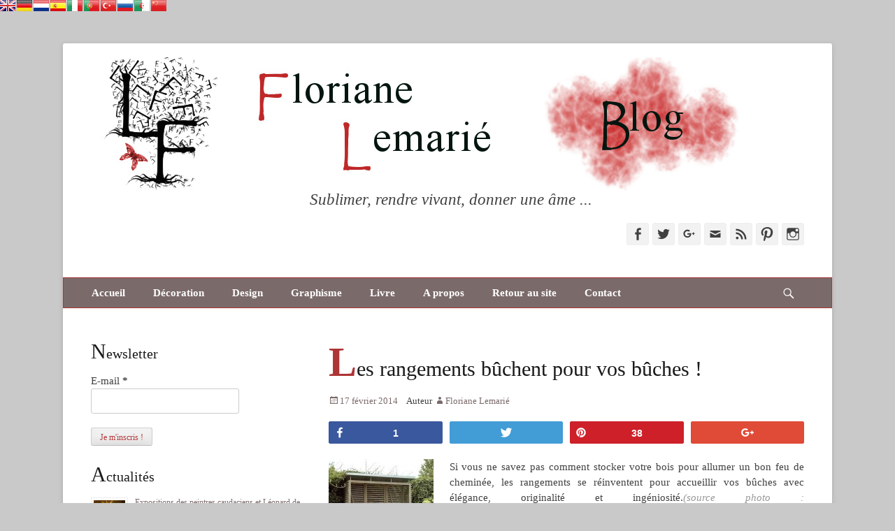

--- FILE ---
content_type: text/html; charset=UTF-8
request_url: https://www.flemarie.fr/blog/2014/02/les-rangements-buchent-pour-vos-buches/
body_size: 18994
content:
		<!DOCTYPE html>
		<html lang="fr-FR" prefix="og: http://ogp.me/ns#">
		
<head>
		<meta charset="UTF-8">
		<link rel="profile" href="http://gmpg.org/xfn/11">
		<title>Les rangements bûchent pour vos bûches ! - Floriane Lemarié</title>

<!-- Social Warfare v2.3.5 https://warfareplugins.com -->
<style>@font-face {font-family: "sw-icon-font";src:url("https://www.flemarie.fr/blog/wp-content/plugins/social-warfare/fonts/sw-icon-font.eot?ver=2.3.5");src:url("https://www.flemarie.fr/blog/wp-content/plugins/social-warfare/fonts/sw-icon-font.eot?ver=2.3.5#iefix") format("embedded-opentype"),url("https://www.flemarie.fr/blog/wp-content/plugins/social-warfare/fonts/sw-icon-font.woff?ver=2.3.5") format("woff"), url("https://www.flemarie.fr/blog/wp-content/plugins/social-warfare/fonts/sw-icon-font.ttf?ver=2.3.5") format("truetype"),url("https://www.flemarie.fr/blog/wp-content/plugins/social-warfare/fonts/sw-icon-font.svg?ver=2.3.5#1445203416") format("svg");font-weight: normal;font-style: normal;}</style>
<!-- Social Warfare v2.3.5 https://warfareplugins.com -->

<meta name="viewport" content="width=device-width, initial-scale=1, minimum-scale=1">
<!-- This site is optimized with the Yoast SEO plugin v5.8 - https://yoast.com/wordpress/plugins/seo/ -->
<meta name="description" content="Si vous ne savez pas comment stocker votre bois pour allumer un bon feu de cheminée, les rangements se réinventent pour accueillir vos bûches avec élégance"/>
<link rel="canonical" href="https://www.flemarie.fr/blog/2014/02/les-rangements-buchent-pour-vos-buches/" />
<link rel="publisher" href="https://plus.google.com/115301766663413322830?rel=publisher"/>
<meta property="og:locale" content="fr_FR" />
<meta property="og:type" content="article" />
<meta property="og:title" content="Les rangements bûchent pour vos bûches ! - Floriane Lemarié" />
<meta property="og:description" content="Si vous ne savez pas comment stocker votre bois pour allumer un bon feu de cheminée, les rangements se réinventent pour accueillir vos bûches avec élégance" />
<meta property="og:url" content="https://www.flemarie.fr/blog/2014/02/les-rangements-buchent-pour-vos-buches/" />
<meta property="article:publisher" content="https://www.facebook.com/floriane.lemarie.decoratrice.designer" />
<meta property="article:tag" content="abri" />
<meta property="article:tag" content="allumer" />
<meta property="article:tag" content="ambiance" />
<meta property="article:tag" content="assise" />
<meta property="article:tag" content="belles" />
<meta property="article:tag" content="bois" />
<meta property="article:tag" content="bûches" />
<meta property="article:tag" content="cageots" />
<meta property="article:tag" content="cheminée" />
<meta property="article:tag" content="cloisons" />
<meta property="article:tag" content="contemporaine" />
<meta property="article:tag" content="décoration" />
<meta property="article:tag" content="dedans" />
<meta property="article:tag" content="dehors" />
<meta property="article:tag" content="effet" />
<meta property="article:tag" content="élégance" />
<meta property="article:tag" content="espace" />
<meta property="article:tag" content="esprit" />
<meta property="article:tag" content="étagère" />
<meta property="article:tag" content="fagot" />
<meta property="article:tag" content="feu" />
<meta property="article:tag" content="gain de place" />
<meta property="article:tag" content="idées" />
<meta property="article:tag" content="ingéniosité" />
<meta property="article:tag" content="intérieur" />
<meta property="article:tag" content="joli" />
<meta property="article:tag" content="meuble" />
<meta property="article:tag" content="mobilier" />
<meta property="article:tag" content="multifonctions" />
<meta property="article:tag" content="mur" />
<meta property="article:tag" content="optimiser" />
<meta property="article:tag" content="originalité" />
<meta property="article:tag" content="palettes" />
<meta property="article:tag" content="panier" />
<meta property="article:tag" content="pratique" />
<meta property="article:tag" content="rangements" />
<meta property="article:tag" content="récup" />
<meta property="article:tag" content="relooké" />
<meta property="article:tag" content="rondeur" />
<meta property="article:tag" content="roulettes" />
<meta property="article:tag" content="sac" />
<meta property="article:tag" content="sol" />
<meta property="article:tag" content="solution" />
<meta property="article:tag" content="stocker" />
<meta property="article:tag" content="structure" />
<meta property="article:tag" content="sympathique" />
<meta property="article:tag" content="table basse" />
<meta property="article:tag" content="vrac" />
<meta property="article:section" content="Idées déco" />
<meta property="article:published_time" content="2014-02-17T06:00:14+01:00" />
<meta property="article:modified_time" content="2015-10-22T11:09:27+01:00" />
<meta property="og:updated_time" content="2015-10-22T11:09:27+01:00" />
<meta property="og:image" content="https://www.flemarie.fr/blog/wp-content/uploads/2014/02/bûches-1-150x150.jpg" />
<meta property="og:image:secure_url" content="https://www.flemarie.fr/blog/wp-content/uploads/2014/02/bûches-1-150x150.jpg" />
<meta property="og:image" content="https://www.flemarie.fr/blog/wp-content/uploads/2014/02/bûches-2.jpg" />
<meta property="og:image:secure_url" content="https://www.flemarie.fr/blog/wp-content/uploads/2014/02/bûches-2.jpg" />
<meta property="og:image" content="https://www.flemarie.fr/blog/wp-content/uploads/2014/02/bûches-3.jpg" />
<meta property="og:image:secure_url" content="https://www.flemarie.fr/blog/wp-content/uploads/2014/02/bûches-3.jpg" />
<meta property="og:image" content="https://www.flemarie.fr/blog/wp-content/uploads/2014/02/bûches-4.jpg" />
<meta property="og:image:secure_url" content="https://www.flemarie.fr/blog/wp-content/uploads/2014/02/bûches-4.jpg" />
<meta property="og:image" content="https://www.flemarie.fr/blog/wp-content/uploads/2014/02/bûches-5.jpg" />
<meta property="og:image:secure_url" content="https://www.flemarie.fr/blog/wp-content/uploads/2014/02/bûches-5.jpg" />
<meta property="og:image" content="https://www.flemarie.fr/blog/wp-content/uploads/2014/02/bûches-7.jpg" />
<meta property="og:image:secure_url" content="https://www.flemarie.fr/blog/wp-content/uploads/2014/02/bûches-7.jpg" />
<meta property="og:image" content="https://www.flemarie.fr/blog/wp-content/uploads/2014/02/bûches-8.jpg" />
<meta property="og:image:secure_url" content="https://www.flemarie.fr/blog/wp-content/uploads/2014/02/bûches-8.jpg" />
<meta property="og:image" content="https://www.flemarie.fr/blog/wp-content/uploads/2014/02/bûches-9.jpg" />
<meta property="og:image:secure_url" content="https://www.flemarie.fr/blog/wp-content/uploads/2014/02/bûches-9.jpg" />
<meta property="og:image" content="https://www.flemarie.fr/blog/wp-content/uploads/2014/02/bûches-10.jpg" />
<meta property="og:image:secure_url" content="https://www.flemarie.fr/blog/wp-content/uploads/2014/02/bûches-10.jpg" />
<meta property="og:image" content="https://www.flemarie.fr/blog/wp-content/uploads/2014/02/bûches-11.jpg" />
<meta property="og:image:secure_url" content="https://www.flemarie.fr/blog/wp-content/uploads/2014/02/bûches-11.jpg" />
<meta property="og:image" content="https://www.flemarie.fr/blog/wp-content/uploads/2014/02/bûches-131.jpg" />
<meta property="og:image:secure_url" content="https://www.flemarie.fr/blog/wp-content/uploads/2014/02/bûches-131.jpg" />
<meta property="og:image" content="https://www.flemarie.fr/blog/wp-content/uploads/2014/02/bûches-14.jpg" />
<meta property="og:image:secure_url" content="https://www.flemarie.fr/blog/wp-content/uploads/2014/02/bûches-14.jpg" />
<meta property="og:image" content="https://www.flemarie.fr/blog/wp-content/uploads/2014/02/bûches-15.jpg" />
<meta property="og:image:secure_url" content="https://www.flemarie.fr/blog/wp-content/uploads/2014/02/bûches-15.jpg" />
<meta property="og:image" content="https://www.flemarie.fr/blog/wp-content/uploads/2014/02/bûches-16.jpg" />
<meta property="og:image:secure_url" content="https://www.flemarie.fr/blog/wp-content/uploads/2014/02/bûches-16.jpg" />
<meta property="og:image" content="https://www.flemarie.fr/blog/wp-content/uploads/2014/02/bûches-17.jpg" />
<meta property="og:image:secure_url" content="https://www.flemarie.fr/blog/wp-content/uploads/2014/02/bûches-17.jpg" />
<meta property="og:image" content="https://www.flemarie.fr/blog/wp-content/uploads/2014/02/bûches-18.jpg" />
<meta property="og:image:secure_url" content="https://www.flemarie.fr/blog/wp-content/uploads/2014/02/bûches-18.jpg" />
<meta property="og:image" content="https://www.flemarie.fr/blog/wp-content/uploads/2014/02/bûches-19.jpg" />
<meta property="og:image:secure_url" content="https://www.flemarie.fr/blog/wp-content/uploads/2014/02/bûches-19.jpg" />
<meta name="twitter:card" content="summary_large_image" />
<meta name="twitter:description" content="Si vous ne savez pas comment stocker votre bois pour allumer un bon feu de cheminée, les rangements se réinventent pour accueillir vos bûches avec élégance" />
<meta name="twitter:title" content="Les rangements bûchent pour vos bûches ! - Floriane Lemarié" />
<meta name="twitter:site" content="@FlorianeLemarie" />
<meta name="twitter:image" content="https://www.flemarie.fr/blog/wp-content/uploads/2014/02/bûches-1-150x150.jpg" />
<meta name="twitter:creator" content="@FlorianeLemarie" />
<script type='application/ld+json'>{"@context":"http:\/\/schema.org","@type":"WebSite","@id":"#website","url":"https:\/\/www.flemarie.fr\/blog\/","name":"","potentialAction":{"@type":"SearchAction","target":"https:\/\/www.flemarie.fr\/blog\/?s={search_term_string}","query-input":"required name=search_term_string"}}</script>
<script type='application/ld+json'>{"@context":"http:\/\/schema.org","@type":"Person","url":"https:\/\/www.flemarie.fr\/blog\/2014\/02\/les-rangements-buchent-pour-vos-buches\/","sameAs":["https:\/\/www.facebook.com\/floriane.lemarie.decoratrice.designer","https:\/\/www.instagram.com\/florianelemarie\/","https:\/\/fr.linkedin.com\/in\/floriane-lemari\u00e9-548a6721","https:\/\/plus.google.com\/115301766663413322830?rel=publisher","https:\/\/www.youtube.com\/user\/FLemariedesign","https:\/\/fr.pinterest.com\/florianelemarie\/","https:\/\/twitter.com\/FlorianeLemarie"],"@id":"#person","name":"Floriane Lemari\u00e9"}</script>
<!-- / Yoast SEO plugin. -->

<link rel='dns-prefetch' href='//s.w.org' />
<link rel="alternate" type="application/rss+xml" title=" &raquo; Flux" href="https://www.flemarie.fr/blog/feed/" />
<link rel="alternate" type="application/rss+xml" title=" &raquo; Flux des commentaires" href="https://www.flemarie.fr/blog/comments/feed/" />
		<script type="text/javascript">
			window._wpemojiSettings = {"baseUrl":"https:\/\/s.w.org\/images\/core\/emoji\/2\/72x72\/","ext":".png","svgUrl":"https:\/\/s.w.org\/images\/core\/emoji\/2\/svg\/","svgExt":".svg","source":{"concatemoji":"https:\/\/www.flemarie.fr\/blog\/wp-includes\/js\/wp-emoji-release.min.js?ver=4.6.30"}};
			!function(e,o,t){var a,n,r;function i(e){var t=o.createElement("script");t.src=e,t.type="text/javascript",o.getElementsByTagName("head")[0].appendChild(t)}for(r=Array("simple","flag","unicode8","diversity","unicode9"),t.supports={everything:!0,everythingExceptFlag:!0},n=0;n<r.length;n++)t.supports[r[n]]=function(e){var t,a,n=o.createElement("canvas"),r=n.getContext&&n.getContext("2d"),i=String.fromCharCode;if(!r||!r.fillText)return!1;switch(r.textBaseline="top",r.font="600 32px Arial",e){case"flag":return(r.fillText(i(55356,56806,55356,56826),0,0),n.toDataURL().length<3e3)?!1:(r.clearRect(0,0,n.width,n.height),r.fillText(i(55356,57331,65039,8205,55356,57096),0,0),a=n.toDataURL(),r.clearRect(0,0,n.width,n.height),r.fillText(i(55356,57331,55356,57096),0,0),a!==n.toDataURL());case"diversity":return r.fillText(i(55356,57221),0,0),a=(t=r.getImageData(16,16,1,1).data)[0]+","+t[1]+","+t[2]+","+t[3],r.fillText(i(55356,57221,55356,57343),0,0),a!=(t=r.getImageData(16,16,1,1).data)[0]+","+t[1]+","+t[2]+","+t[3];case"simple":return r.fillText(i(55357,56835),0,0),0!==r.getImageData(16,16,1,1).data[0];case"unicode8":return r.fillText(i(55356,57135),0,0),0!==r.getImageData(16,16,1,1).data[0];case"unicode9":return r.fillText(i(55358,56631),0,0),0!==r.getImageData(16,16,1,1).data[0]}return!1}(r[n]),t.supports.everything=t.supports.everything&&t.supports[r[n]],"flag"!==r[n]&&(t.supports.everythingExceptFlag=t.supports.everythingExceptFlag&&t.supports[r[n]]);t.supports.everythingExceptFlag=t.supports.everythingExceptFlag&&!t.supports.flag,t.DOMReady=!1,t.readyCallback=function(){t.DOMReady=!0},t.supports.everything||(a=function(){t.readyCallback()},o.addEventListener?(o.addEventListener("DOMContentLoaded",a,!1),e.addEventListener("load",a,!1)):(e.attachEvent("onload",a),o.attachEvent("onreadystatechange",function(){"complete"===o.readyState&&t.readyCallback()})),(a=t.source||{}).concatemoji?i(a.concatemoji):a.wpemoji&&a.twemoji&&(i(a.twemoji),i(a.wpemoji)))}(window,document,window._wpemojiSettings);
		</script>
		<style type="text/css">
img.wp-smiley,
img.emoji {
	display: inline !important;
	border: none !important;
	box-shadow: none !important;
	height: 1em !important;
	width: 1em !important;
	margin: 0 .07em !important;
	vertical-align: -0.1em !important;
	background: none !important;
	padding: 0 !important;
}
</style>
<link rel='stylesheet' id='validate-engine-css-css'  href='https://www.flemarie.fr/blog/wp-content/plugins/wysija-newsletters/css/validationEngine.jquery.css?ver=2.8.1' type='text/css' media='all' />
<link rel='stylesheet' id='gglcptch-css'  href='https://www.flemarie.fr/blog/wp-content/plugins/google-captcha/css/gglcptch.css?ver=1.33' type='text/css' media='all' />
<link rel='stylesheet' id='social_warfare-css'  href='https://www.flemarie.fr/blog/wp-content/plugins/social-warfare/css/style.min.css?ver=2.3.5' type='text/css' media='all' />
<link rel='stylesheet' id='catchbase-parent-style-css'  href='https://www.flemarie.fr/blog/wp-content/themes/catch-base/style.css?ver=4.6.30' type='text/css' media='all' />
<link rel='stylesheet' id='catchbase-style-css'  href='https://www.flemarie.fr/blog/wp-content/themes/catch-base-child/style.css?ver=4.6.30' type='text/css' media='all' />
<link rel='stylesheet' id='genericons-css'  href='https://www.flemarie.fr/blog/wp-content/themes/catch-base/css/genericons/genericons.css?ver=3.4.1' type='text/css' media='all' />
<link rel='stylesheet' id='catchbase-responsive-css'  href='https://www.flemarie.fr/blog/wp-content/themes/catch-base/css/responsive.css?ver=4.6.30' type='text/css' media='all' />
<link rel='stylesheet' id='jquery-sidr-css'  href='https://www.flemarie.fr/blog/wp-content/themes/catch-base/css/jquery.sidr.light.min.css?ver=2.1.0' type='text/css' media='all' />
<script type='text/javascript' src='https://www.flemarie.fr/blog/wp-includes/js/jquery/jquery.js?ver=1.12.4'></script>
<script type='text/javascript' src='https://www.flemarie.fr/blog/wp-includes/js/jquery/jquery-migrate.min.js?ver=1.4.1'></script>
<script type='text/javascript' src='https://www.flemarie.fr/blog/wp-content/themes/catch-base/js/jquery.sidr.min.js?ver=2.2.1.1'></script>
<script type='text/javascript' src='https://www.flemarie.fr/blog/wp-content/themes/catch-base/js/catchbase-custom-scripts.min.js'></script>
<!--[if lt IE 9]>
<script type='text/javascript' src='https://www.flemarie.fr/blog/wp-content/themes/catch-base/js/html5.min.js?ver=3.7.3'></script>
<![endif]-->
<script type='text/javascript' src='https://www.flemarie.fr/blog/wp-content/plugins/google-analyticator/external-tracking.min.js?ver=6.5.4'></script>
<link rel='https://api.w.org/' href='https://www.flemarie.fr/blog/wp-json/' />
<link rel="EditURI" type="application/rsd+xml" title="RSD" href="https://www.flemarie.fr/blog/xmlrpc.php?rsd" />
<link rel="wlwmanifest" type="application/wlwmanifest+xml" href="https://www.flemarie.fr/blog/wp-includes/wlwmanifest.xml" /> 
<meta name="generator" content="WordPress 4.6.30" />
<link rel='shortlink' href='https://www.flemarie.fr/blog/?p=8965' />
<link rel="alternate" type="application/json+oembed" href="https://www.flemarie.fr/blog/wp-json/oembed/1.0/embed?url=https%3A%2F%2Fwww.flemarie.fr%2Fblog%2F2014%2F02%2Fles-rangements-buchent-pour-vos-buches%2F" />
<link rel="alternate" type="text/xml+oembed" href="https://www.flemarie.fr/blog/wp-json/oembed/1.0/embed?url=https%3A%2F%2Fwww.flemarie.fr%2Fblog%2F2014%2F02%2Fles-rangements-buchent-pour-vos-buches%2F&#038;format=xml" />
<!-- Markup (JSON-LD) structured in schema.org ver.4.1.5 START -->
<script type="application/ld+json">
{
    "@context": "http://schema.org",
    "@type": "BreadcrumbList",
    "itemListElement": [
        {
            "@type": "ListItem",
            "position": 1,
            "item": {
                "@id": "https://www.flemarie.fr/blog",
                "name": "Floriane Lemarié - Blog"
            }
        },
        {
            "@type": "ListItem",
            "position": 2,
            "item": {
                "@id": "https://www.flemarie.fr/blog/category/les-dossiers-deco/",
                "name": "Les dossiers déco"
            }
        },
        {
            "@type": "ListItem",
            "position": 3,
            "item": {
                "@id": "https://www.flemarie.fr/blog/category/les-dossiers-deco/idees-deco/",
                "name": "Idées déco"
            }
        },
        {
            "@type": "ListItem",
            "position": 4,
            "item": {
                "@id": "https://www.flemarie.fr/blog/2014/02/les-rangements-buchent-pour-vos-buches/",
                "name": "Les rangements bûchent pour vos bûches !"
            }
        }
    ]
}
</script>
<script type="application/ld+json">
{
    "@context": "http://schema.org",
    "@type": "Person",
    "name": "Floriane Lemarié",
    "url": "https://www.flemarie.fr/blog/a-propos/",
    "homeLocation": {
        "@type": "Place",
        "address": {
            "@type": "PostalAddress",
            "addressCountry": "France"
        }
    },
    "sameAs": [
        "https://www.facebook.com/floriane.lemarie.decoratrice.designer",
        "https://twitter.com/#!/FlorianeLemarie",
        "https://plus.google.com/115301766663413322830?rel=author",
        "https://www.instagram.com/florianelemarie/",
        "https://www.youtube.com/user/FLemariedesign",
        "https://www.linkedin.com/in/floriane-lemari%C3%A9-548a6721",
        "https://fr.pinterest.com/florianelemarie/"
    ]
}
</script>
<script type="application/ld+json">
{
    "@context": "http://schema.org",
    "@type": "WebSite",
    "name": "Blog de Floriane Lemarié",
    "alternateName": "Blog de Floriane Lemarié",
    "url": "https://www.flemarie.fr/blog",
    "potentialAction": [
        {
            "@type": "SearchAction",
            "target": "https://www.flemarie.fr/blog/?s={search_term_string}",
            "query-input": "required name=search_term_string"
        }
    ]
}
</script>
<script type="application/ld+json">
{
    "@context": "http://schema.org",
    "@type": "BlogPosting",
    "mainEntityOfPage": {
        "@type": "WebPage",
        "@id": "https://www.flemarie.fr/blog/2014/02/les-rangements-buchent-pour-vos-buches/"
    },
    "headline": "Les rangements bûchent pour vos bûches !",
    "datePublished": "2014-02-17T06:00:14+0100",
    "dateModified": "2015-10-22T11:09:27+0000",
    "author": {
        "@type": "Person",
        "name": "Floriane Lemarié"
    },
    "description": "Si vous ne savez pas comment stocker votre bois pour allumer un bon feu de cheminée, les rangements se réinven",
    "image": {
        "@type": "ImageObject",
        "url": "https://www.flemarie.fr/blog/wp-content/uploads/2014/02/bûches-1-150x150.jpg",
        "width": 150,
        "height": 150
    },
    "publisher": {
        "@type": "Organization",
        "name": "Blog de Floriane Lemarié",
        "logo": {
            "@type": "ImageObject",
            "url": "https://www.flemarie.fr/image/logo-small-2016-11.png",
            "width": 60,
            "height": 60
        }
    }
}
</script>
<!-- Markup (JSON-LD) structured in schema.org END -->

<style type="text/css">
<!--

.prisna-gwt-align-left {
	text-align: left !important;
}
.prisna-gwt-align-right {
	text-align: right !important;
}


.prisna-gwt-flags-container {
	list-style: none !important;
	margin: 0 !important;
	padding: 0 !important;
	border: none !important;
	clear: both !important;
}
.prisna-gwt-flag-container {
	list-style: none !important;
	display: inline-block;
	margin: 0 2px 0 0 !important;
	padding: 0 !important;
	border: none !important;
}
.prisna-gwt-flag-container a {
	display: inline-block;
	margin: 0 !important;
	padding: 0 !important;
	border: none !important;
	background-repeat: no-repeat !important;
	background-image: url(https://www.flemarie.fr/blog/wp-content/plugins/google-website-translator/images/all.png) !important;
	width: 22px !important;
	height: 16px !important;
}
.prisna-gwt-language-en a { background-position: 0px 0px !important; }
.prisna-gwt-language-ar a { background-position: -44px -32px !important; }
.prisna-gwt-language-zh-CN a { background-position: -132px 0px !important; }
.prisna-gwt-language-nl a { background-position: -44px 0px !important; }
.prisna-gwt-language-de a { background-position: -88px 0px !important; }
.prisna-gwt-language-it a { background-position: -176px -16px !important; }
.prisna-gwt-language-pt a { background-position: -198px 0px !important; }
.prisna-gwt-language-ru a { background-position: -66px -16px !important; }
.prisna-gwt-language-es a { background-position: -110px 0px !important; }
.prisna-gwt-language-tr a { background-position: -154px -96px !important; }


body {
	top: 0 !important;
}
.goog-te-banner-frame {
	display: none !important;
	visibility: hidden !important;
}

.goog-tooltip,
.goog-tooltip:hover {
	display: none !important;
}
.goog-text-highlight {
	background-color: transparent !important;
	border: none !important;
	box-shadow: none !important;
}

-->
</style>


<script type="text/javascript">
/*<![CDATA[*/
function addGoogleTranslateEvent() {
/*!
 * Capture Analytics for Google Translate
 * As of 2016, the Google Translate toolbar still only works with the old-style analytics (ga.js)
 * The code below mocks the old analytics object, captures the events and passes them to the new Universal Analytics (analytics.js)
 *
 * Source: http://webmasters.stackexchange.com/a/101787/18749
 * Copyright (c) Simon East 2016, for yump.com.au
 * Free to use under MIT licence <https://opensource.org/licenses/MIT>
 */
window._gaq = {}; window._gat = {};
window._gat._getTracker = window._gat._getTrackerByName = function(){ return {
  _trackEvent: function(eventCategory, eventAction, eventLabel) {
    // [0] will send the event to the first analytics ID on the page (in case you have multiple)
    if (window.ga && ga.getAll()[0]) {
      ga.getAll()[0].send('event', eventCategory, eventAction, eventLabel);
      window.console && console.log('Translation event sent to Google Analytics:', eventCategory, eventAction, eventLabel);
    } else {
      window.console && console.warn('Could not locate Google Analytics when attempting to log translation events.')
    }
  }
}}

}
/*]]>*/
</script>


<script type="text/javascript">
/*<![CDATA[*/
var PrisnaGWT = {

	_fire_event: function(_element, _event) {
		
		try {
			if (document.createEvent) {
				var ev = document.createEvent("HTMLEvents");
				ev.initEvent(_event, true, true);
				_element.dispatchEvent(ev);
			} 
			else {
				var ev = document.createEventObject();
				_element.fireEvent("on" + _event, ev);
			}
		} 
		catch (e) {
			console.log("Prisna GWT: Browser not supported!");
		}
		
	},

	translate: function(_language) {
	
		var element;
		var combos = document.getElementsByTagName("select"); // IE8 doesn't support getElementsByClassName
		
		for (var i=0; i<combos.length; i++)
			if (combos[i].className == "goog-te-combo")
				element = combos[i];
		
		if (!element)
			return;
		
		element.value = _language;
		this._fire_event(element, "change");

	}
	
};
/*]]>*/
</script>
<ul class="prisna-gwt-flags-container prisna-gwt-align-left notranslate">
	<li class="prisna-gwt-flag-container prisna-gwt-language-en">
	<a href="javascript:;" onclick="PrisnaGWT.translate('en'); return false;" title="English"></a>
</li><li class="prisna-gwt-flag-container prisna-gwt-language-de">
	<a href="javascript:;" onclick="PrisnaGWT.translate('de'); return false;" title="German"></a>
</li><li class="prisna-gwt-flag-container prisna-gwt-language-nl">
	<a href="javascript:;" onclick="PrisnaGWT.translate('nl'); return false;" title="Dutch"></a>
</li><li class="prisna-gwt-flag-container prisna-gwt-language-es">
	<a href="javascript:;" onclick="PrisnaGWT.translate('es'); return false;" title="Spanish"></a>
</li><li class="prisna-gwt-flag-container prisna-gwt-language-it">
	<a href="javascript:;" onclick="PrisnaGWT.translate('it'); return false;" title="Italian"></a>
</li><li class="prisna-gwt-flag-container prisna-gwt-language-pt">
	<a href="javascript:;" onclick="PrisnaGWT.translate('pt'); return false;" title="Portuguese"></a>
</li><li class="prisna-gwt-flag-container prisna-gwt-language-tr">
	<a href="javascript:;" onclick="PrisnaGWT.translate('tr'); return false;" title="Turkish"></a>
</li><li class="prisna-gwt-flag-container prisna-gwt-language-ru">
	<a href="javascript:;" onclick="PrisnaGWT.translate('ru'); return false;" title="Russian"></a>
</li><li class="prisna-gwt-flag-container prisna-gwt-language-ar">
	<a href="javascript:;" onclick="PrisnaGWT.translate('ar'); return false;" title="Arabic"></a>
</li><li class="prisna-gwt-flag-container prisna-gwt-language-zh-CN">
	<a href="javascript:;" onclick="PrisnaGWT.translate('zh-CN'); return false;" title="Chinese Simplified"></a>
</li>
</ul>

<div id="google_translate_element" class="prisna-gwt-align-left"></div>
<script type="text/javascript">
/*<![CDATA[*/
function initializeGoogleTranslateElement() {
	new google.translate.TranslateElement({
		pageLanguage: "fr",
		multilanguagePage: true,
		gaTrack: true,
		gaId: "UA-48336774-1",
		layout: google.translate.TranslateElement.InlineLayout.HORIZONTAL
	}, "google_translate_element");
jQuery("[class*='a2a']").addClass("notranslate");
}
/*]]>*/
</script>
<script type="text/javascript" src="//translate.google.com/translate_a/element.js?cb=initializeGoogleTranslateElement"></script>		<style type="text/css">.recentcomments a{display:inline !important;padding:0 !important;margin:0 !important;}</style>
		<style type="text/css" id="custom-background-css">
body.custom-background { background-color: #c9c9c9; }
</style>
<link rel="icon" href="https://www.flemarie.fr/blog/wp-content/uploads/2016/11/cropped-logo-big-2016-11-32x32.jpg" sizes="32x32" />
<link rel="icon" href="https://www.flemarie.fr/blog/wp-content/uploads/2016/11/cropped-logo-big-2016-11-192x192.jpg" sizes="192x192" />
<link rel="apple-touch-icon-precomposed" href="https://www.flemarie.fr/blog/wp-content/uploads/2016/11/cropped-logo-big-2016-11-180x180.jpg" />
<meta name="msapplication-TileImage" content="https://www.flemarie.fr/blog/wp-content/uploads/2016/11/cropped-logo-big-2016-11-270x270.jpg" />
<!-- Google Analytics Tracking by Google Analyticator 6.5.4: http://www.videousermanuals.com/google-analyticator/ -->
<script type="text/javascript">
    var analyticsFileTypes = ['pdf'];
    var analyticsSnippet = 'disabled';
    var analyticsEventTracking = 'enabled';
</script>
<script type="text/javascript">
	(function(i,s,o,g,r,a,m){i['GoogleAnalyticsObject']=r;i[r]=i[r]||function(){
	(i[r].q=i[r].q||[]).push(arguments)},i[r].l=1*new Date();a=s.createElement(o),
	m=s.getElementsByTagName(o)[0];a.async=1;a.src=g;m.parentNode.insertBefore(a,m)
	})(window,document,'script','//www.google-analytics.com/analytics.js','ga');
	ga('create', 'UA-48336774-1', 'auto');
	ga('require', 'linkid', 'linkid.js');
 
	ga('send', 'pageview');
	addGoogleTranslateEvent();
</script>
</head>

<body class="single single-post postid-8965 single-format-standard custom-background wp-custom-logo two-columns content-right full-content mobile-menu-one">
		<div id="page" class="hfeed site">
				<header id="masthead" role="banner">
    		<div class="wrapper">
		
    <div id="mobile-header-left-menu" class="mobile-menu-anchor primary-menu">
        <a href="#mobile-header-left-nav" id="header-left-menu" class="genericon genericon-menu">
            <span class="mobile-menu-text">Menu</span>
        </a>
    </div><!-- #mobile-header-menu -->
    <div id="site-branding" class="logo-left">
				<div id="site-logo"><a href="https://www.flemarie.fr/blog/" class="custom-logo-link" rel="home" itemprop="url"><img width="990" height="190" src="https://www.flemarie.fr/blog/wp-content/uploads/2016/11/bandeau-blog-2016-11.jpg" class="custom-logo" alt="Blog de Floriane Lemarié" itemprop="logo" srcset="https://www.flemarie.fr/blog/wp-content/uploads/2016/11/bandeau-blog-2016-11.jpg 990w, https://www.flemarie.fr/blog/wp-content/uploads/2016/11/bandeau-blog-2016-11-300x58.jpg 300w, https://www.flemarie.fr/blog/wp-content/uploads/2016/11/bandeau-blog-2016-11-768x147.jpg 768w, https://www.flemarie.fr/blog/wp-content/uploads/2016/11/bandeau-blog-2016-11-540x104.jpg 540w" sizes="(max-width: 990px) 100vw, 990px" /></a></div><!-- #site-logo --><div id="site-header"><p class="site-title"><a href="https://www.flemarie.fr/blog/"></a></p><p class="site-description">Sublimer, rendre vivant, donner une âme ...</p></div><!-- #site-header --></div><!-- #site-branding-->	<aside class="sidebar sidebar-header-right widget-area">
					<section class="widget widget_catchbase_social_icons" id="header-right-social-icons">
				<div class="widget-wrap">
					<a class="genericon_parent genericon genericon-facebook-alt" target="_blank" title="Facebook" href="https://www.facebook.com/floriane.lemarie.decoratrice.designer"><span class="screen-reader-text">Facebook</span> </a><a class="genericon_parent genericon genericon-twitter" target="_blank" title="Twitter" href="https://twitter.com/#!/FlorianeLemarie"><span class="screen-reader-text">Twitter</span> </a><a class="genericon_parent genericon genericon-googleplus-alt" target="_blank" title="Googleplus" href="https://plus.google.com/117639583095464393589?rel=author"><span class="screen-reader-text">Googleplus</span> </a><a class="genericon_parent genericon genericon-mail" target="_blank" title="Adresse de contact" href="mailto:c&#111;nt&#97;ct&#64;f&#108;&#101;mar&#105;e.f&#114;"><span class="screen-reader-text">Adresse de contact</span> </a><a class="genericon_parent genericon genericon-feed" target="_blank" title="Feed" href="https://www.flemarie.fr/blog/feed"><span class="screen-reader-text">Feed</span> </a><a class="genericon_parent genericon genericon-pinterest" target="_blank" title="Pinterest" href="https://fr.pinterest.com/florianelemarie/"><span class="screen-reader-text">Pinterest</span> </a><a class="genericon_parent genericon genericon-instagram" target="_blank" title="Instagram" href="https://www.instagram.com/florianelemarie/"><span class="screen-reader-text">Instagram</span> </a>				</div>
			</section>
			</aside><!-- .sidebar .header-sidebar .widget-area -->
			</div><!-- .wrapper -->
		</header><!-- #masthead -->
			<nav class="nav-primary search-enabled" role="navigation">
        <div class="wrapper">
            <h3 class="assistive-text">Menu principal</h3>
            <div class="screen-reader-text skip-link"><a href="#content" title="Aller au contenu">Aller au contenu</a></div>
            <ul id="menu-main" class="menu catchbase-nav-menu"><li id="menu-item-12" class="menu-item menu-item-type-custom menu-item-object-custom menu-item-home menu-item-12"><a href="https://www.flemarie.fr/blog/">Accueil</a></li>
<li id="menu-item-4743" class="menu-item menu-item-type-custom menu-item-object-custom menu-item-4743"><a href="https://www.flemarie.fr/decoration.php">Décoration</a></li>
<li id="menu-item-4744" class="menu-item menu-item-type-custom menu-item-object-custom menu-item-4744"><a href="https://www.flemarie.fr/design.php">Design</a></li>
<li id="menu-item-4745" class="menu-item menu-item-type-custom menu-item-object-custom menu-item-4745"><a href="https://www.flemarie.fr/graphisme.php">Graphisme</a></li>
<li id="menu-item-10207" class="menu-item menu-item-type-custom menu-item-object-custom menu-item-10207"><a href="https://flemarie.fr/livre.php">Livre</a></li>
<li id="menu-item-16" class="menu-item menu-item-type-post_type menu-item-object-page menu-item-16"><a href="https://www.flemarie.fr/blog/a-propos/">A propos</a></li>
<li id="menu-item-17" class="menu-item menu-item-type-custom menu-item-object-custom menu-item-17"><a href="https://www.flemarie.fr">Retour au site</a></li>
<li id="menu-item-313" class="menu-item menu-item-type-custom menu-item-object-custom menu-item-313"><a href="https://www.flemarie.fr/contact.php">Contact</a></li>
</ul>                <div id="search-toggle" class="genericon">
                    <a class="screen-reader-text" href="#search-container">Recherche</a>
                </div>

                <div id="search-container" class="displaynone">
                    
<form role="search" method="get" class="search-form" action="https://www.flemarie.fr/blog/">
	<label>
		<span class="screen-reader-text">Rechercher&nbsp;:</span>
		<input type="search" class="search-field" placeholder="Recherche ..." value="" name="s" title="Rechercher&nbsp;:">
	</label>
	<input type="submit" class="search-submit" value="Rechercher">
</form>
                </div>
    	</div><!-- .wrapper -->
    </nav><!-- .nav-primary -->
    <!-- Disable Header Image -->		<div id="content" class="site-content">
			<div class="wrapper">
	
	<main id="main" class="site-main" role="main">

	
		
<article id="post-8965" class="post-8965 post type-post status-publish format-standard hentry category-idees-deco tag-abri tag-allumer tag-ambiance tag-assise tag-belles tag-bois tag-buches tag-cageots tag-cheminee tag-cloisons tag-contemporaine tag-decoration tag-dedans tag-dehors tag-effet tag-elegance tag-espace tag-esprit tag-etagere tag-fagot tag-feu tag-gain-de-place tag-idees tag-ingeniosite tag-interieur tag-joli tag-meuble tag-mobilier tag-multifonctions tag-mur tag-optimiser tag-originalite tag-palettes tag-panier tag-pratique tag-rangements tag-recup tag-relooke tag-rondeur tag-roulettes tag-sac tag-sol tag-solution tag-stocker tag-structure tag-sympathique tag-table-basse tag-vrac">
	<!-- Page/Post Single Image Disabled or No Image set in Post Thumbnail -->
	<div class="entry-container">
		<header class="entry-header">
			<h1 class="entry-title">Les rangements bûchent pour vos bûches !</h1>

			<p class="entry-meta"><span class="posted-on"><span class="screen-reader-text">Posted on</span><a href="https://www.flemarie.fr/blog/2014/02/les-rangements-buchent-pour-vos-buches/" rel="bookmark"><time class="entry-date published" datetime="2014-02-17T06:00:14+00:00">17 février 2014</time><time class="updated" datetime="2015-10-22T11:09:27+00:00">22 octobre 2015</time></a></span><span class="byline"><span class="author vcard"><span class = "lecteur d'écran-text"> Auteur </ span><a class="url fn n" href="https://www.flemarie.fr/blog/author/flde/">Floriane Lemarié</a></span></span></p><!-- .entry-meta -->		</header><!-- .entry-header -->

		<div class="entry-content">
			<div class="nc_socialPanel swp_flatFresh swp_d_fullColor swp_i_fullColor swp_o_fullColor scale-100 scale-fullWidth" data-position="above" data-float="floatBottom" data-count="4" data-floatColor="#ffffff" data-emphasize="0"><div class="nc_tweetContainer swp_fb" data-id="3" data-network="facebook"><a rel="nofollow" target="_blank" href="https://www.facebook.com/share.php?u=https%3A%2F%2Fwww.flemarie.fr%2Fblog%2F2014%2F02%2Fles-rangements-buchent-pour-vos-buches%2F" data-link="http://www.facebook.com/share.php?u=https%3A%2F%2Fwww.flemarie.fr%2Fblog%2F2014%2F02%2Fles-rangements-buchent-pour-vos-buches%2F" class="nc_tweet"><span class="iconFiller"><span class="spaceManWilly"><i class="sw sw-facebook"></i><span class="swp_share"> Partagez</span></span></span><span class="swp_count">1</span></a></div><div class="nc_tweetContainer twitter" data-id="2" data-network="twitter"><a rel="nofollow" target="_blank" href="https://twitter.com/share?original_referer=/&text=Les+rangements+b%C3%BBchent+pour+vos+b%C3%BBches%C2%A0%21&url=https://www.flemarie.fr/blog/2014/02/les-rangements-buchent-pour-vos-buches/&via=FlorianeLemarie" data-link="https://twitter.com/share?original_referer=/&text=Les+rangements+b%C3%BBchent+pour+vos+b%C3%BBches%C2%A0%21&url=https://www.flemarie.fr/blog/2014/02/les-rangements-buchent-pour-vos-buches/&via=FlorianeLemarie" class="nc_tweet"><span class="swp_count swp_hide"><span class="iconFiller"><span class="spaceManWilly"><i class="sw sw-twitter"></i><span class="swp_share"> Tweetez</span></span></span></span></a></div><div class="nc_tweetContainer nc_pinterest" data-id="4" data-network="pinterest"><a rel="nofollow" onClick="var e=document.createElement('script');e.setAttribute('type','text/javascript');e.setAttribute('charset','UTF-8');e.setAttribute('src','//assets.pinterest.com/js/pinmarklet.js?r='+Math.random()*99999999);document.body.appendChild(e);" class="nc_tweet noPop"><span class="iconFiller"><span class="spaceManWilly"><i class="sw sw-pinterest"></i><span class="swp_share"> Enregistrer</span></span></span><span class="swp_count">38</span></a></div><div class="nc_tweetContainer googlePlus" data-id="1" data-network="google_plus"><a rel="nofollow" target="_blank" href="https://plus.google.com/share?url=https%3A%2F%2Fwww.flemarie.fr%2Fblog%2F2014%2F02%2Fles-rangements-buchent-pour-vos-buches%2F" data-link="https://plus.google.com/share?url=https%3A%2F%2Fwww.flemarie.fr%2Fblog%2F2014%2F02%2Fles-rangements-buchent-pour-vos-buches%2F" class="nc_tweet"><span class="swp_count swp_hide"><span class="iconFiller"><span class="spaceManWilly"><i class="sw sw-google-plus"></i><span class="swp_share"> +1</span></span></span></span></a></div></div><p style="text-align: justify;"><a href="https://www.flemarie.fr/blog/wp-content/uploads/2014/02/bûches-1.jpg"><img class="alignleft size-thumbnail wp-image-8966" title="bûches-1" src="https://www.flemarie.fr/blog/wp-content/uploads/2014/02/bûches-1-150x150.jpg" alt="Décoration bûches" width="150" height="150" srcset="https://www.flemarie.fr/blog/wp-content/uploads/2014/02/bûches-1-150x150.jpg 150w, https://www.flemarie.fr/blog/wp-content/uploads/2014/02/bûches-1.jpg 300w" sizes="(max-width: 150px) 100vw, 150px" /></a>Si vous ne savez pas comment stocker votre bois pour allumer un bon feu de cheminée, les rangements se réinventent pour accueillir vos bûches avec élégance, originalité et ingéniosité.<span style="color: #999999;"><em>(source photo : <a href="http://www.pinterest.com/pin/125537908336705388/" target="_blank"><span style="color: #999999;">http://www.pinterest.com/pin/125537908336705388/</span></a>)</em></span> Voici quelques belles idées :</p>
<p>&nbsp;</p>
<p><span id="more-8965"></span></p>
<h1>Avec des cageots</h1>
<p style="text-align: justify;">Recyclez vos cageots, ils offriront un bel espace de rangement dans un esprit récup.</p>
<p><a href="https://www.flemarie.fr/blog/wp-content/uploads/2014/02/bûches-2.jpg"><img class="aligncenter size-full wp-image-8967" title="bûches-2" src="https://www.flemarie.fr/blog/wp-content/uploads/2014/02/bûches-2.jpg" alt="Décoration bûches" width="549" height="824" srcset="https://www.flemarie.fr/blog/wp-content/uploads/2014/02/bûches-2.jpg 549w, https://www.flemarie.fr/blog/wp-content/uploads/2014/02/bûches-2-199x300.jpg 199w" sizes="(max-width: 549px) 100vw, 549px" /></a></p>
<p style="text-align: center;"><span style="color: #999999;"><em>(source : <a href="http://www.pinterest.com/pin/365143482258217317/" target="_blank"><span style="color: #999999;">http://www.pinterest.com/pin/365143482258217317/</span></a>)</em></span></p>
<h1>Avec des palettes</h1>
<p style="text-align: justify;">Avec du bois de palette relooké et des roulettes, ce meuble peut être facilement déplacé. Pratique et joli !</p>
<p><a href="https://www.flemarie.fr/blog/wp-content/uploads/2014/02/bûches-3.jpg"><img class="aligncenter size-full wp-image-8969" title="bûches-3" src="https://www.flemarie.fr/blog/wp-content/uploads/2014/02/bûches-3.jpg" alt="Décoration bûches" width="454" height="640" srcset="https://www.flemarie.fr/blog/wp-content/uploads/2014/02/bûches-3.jpg 454w, https://www.flemarie.fr/blog/wp-content/uploads/2014/02/bûches-3-212x300.jpg 212w" sizes="(max-width: 454px) 100vw, 454px" /></a></p>
<p style="text-align: center;"><span style="color: #999999;"><em>(source : <a href="http://www.pinterest.com/pin/353180795749041229/" target="_blank"><span style="color: #999999;">http://www.pinterest.com/pin/353180795749041229/</span></a>)</em></span></p>
<h1>Entre deux cloisons</h1>
<p style="text-align: justify;">Pour optimiser l&rsquo;espace avec la cheminée, montez deux cloisons et insérez votre bois à l&rsquo;intérieur. Ambiance contemporaine assurée.</p>
<p><a href="https://www.flemarie.fr/blog/wp-content/uploads/2014/02/bûches-4.jpg"><img class="aligncenter size-full wp-image-8970" title="bûches-4" src="https://www.flemarie.fr/blog/wp-content/uploads/2014/02/bûches-4.jpg" alt="Décoration bûches" width="430" height="580" srcset="https://www.flemarie.fr/blog/wp-content/uploads/2014/02/bûches-4.jpg 430w, https://www.flemarie.fr/blog/wp-content/uploads/2014/02/bûches-4-222x300.jpg 222w" sizes="(max-width: 430px) 100vw, 430px" /></a></p>
<p style="text-align: center;"><span style="color: #999999;"><em>(source : <a href="http://www.pinterest.com/pin/514958538613825653/" target="_blank"><span style="color: #999999;">http://www.pinterest.com/pin/514958538613825653/</span></a>)</em></span></p>
<h1>Dans la cheminée</h1>
<p style="text-align: justify;">Récupérez une ancienne cheminée qui servira d&rsquo;abri pour votre bois dehors. Belle idée !</p>
<p><a href="https://www.flemarie.fr/blog/wp-content/uploads/2014/02/bûches-5.jpg"><img class="aligncenter size-full wp-image-8971" title="bûches-5" src="https://www.flemarie.fr/blog/wp-content/uploads/2014/02/bûches-5.jpg" alt="Décoration bûches" width="500" height="500" srcset="https://www.flemarie.fr/blog/wp-content/uploads/2014/02/bûches-5.jpg 500w, https://www.flemarie.fr/blog/wp-content/uploads/2014/02/bûches-5-150x150.jpg 150w, https://www.flemarie.fr/blog/wp-content/uploads/2014/02/bûches-5-300x300.jpg 300w" sizes="(max-width: 500px) 100vw, 500px" /></a></p>
<p style="text-align: center;"><span style="color: #999999;"><em>(source : <a href="http://www.pinterest.com/pin/94434923405905464/" target="_blank"><span style="color: #999999;">http://www.pinterest.com/pin/94434923405905464/</span></a>)</em></span></p>
<h1>Dans un panier</h1>
<p style="text-align: justify;">Pour avoir du bois à portée de main, un panier sera du plus bel effet.</p>
<p><a href="https://www.flemarie.fr/blog/wp-content/uploads/2014/02/bûches-7.jpg"><img class="aligncenter size-full wp-image-8972" title="bûches-7" src="https://www.flemarie.fr/blog/wp-content/uploads/2014/02/bûches-7.jpg" alt="Décoration bûches" width="485" height="485" srcset="https://www.flemarie.fr/blog/wp-content/uploads/2014/02/bûches-7.jpg 485w, https://www.flemarie.fr/blog/wp-content/uploads/2014/02/bûches-7-150x150.jpg 150w, https://www.flemarie.fr/blog/wp-content/uploads/2014/02/bûches-7-300x300.jpg 300w" sizes="(max-width: 485px) 100vw, 485px" /></a></p>
<p style="text-align: center;"><span style="color: #999999;"><em>(source : <a href="http://www.pinterest.com/pin/120752833728543674/" target="_blank"><span style="color: #999999;">http://www.pinterest.com/pin/120752833728543674/</span></a>)</em></span></p>
<p><a href="https://www.flemarie.fr/blog/wp-content/uploads/2014/02/bûches-8.jpg"><img class="aligncenter size-full wp-image-8973" title="bûches-8" src="https://www.flemarie.fr/blog/wp-content/uploads/2014/02/bûches-8.jpg" alt="Décoration bûches" width="335" height="502" srcset="https://www.flemarie.fr/blog/wp-content/uploads/2014/02/bûches-8.jpg 335w, https://www.flemarie.fr/blog/wp-content/uploads/2014/02/bûches-8-200x300.jpg 200w" sizes="(max-width: 335px) 100vw, 335px" /></a></p>
<p style="text-align: center;"><span style="color: #999999;"><em>(source : <a href="http://www.pinterest.com/pin/227713324879970402/" target="_blank"><span style="color: #999999;">http://www.pinterest.com/pin/227713324879970402/</span></a>)</em></span></p>
<h1>Intégré au mobilier</h1>
<p style="text-align: justify;">Des meubles multifonctions où vous pourrez insérer vos bûches. Une bonne solution gain de place avec dette assise :</p>
<p><a href="https://www.flemarie.fr/blog/wp-content/uploads/2014/02/bûches-9.jpg"><img class="aligncenter size-full wp-image-8974" title="bûches-9" src="https://www.flemarie.fr/blog/wp-content/uploads/2014/02/bûches-9.jpg" alt="Décoration bûches" width="468" height="344" srcset="https://www.flemarie.fr/blog/wp-content/uploads/2014/02/bûches-9.jpg 468w, https://www.flemarie.fr/blog/wp-content/uploads/2014/02/bûches-9-300x220.jpg 300w" sizes="(max-width: 468px) 100vw, 468px" /></a></p>
<p style="text-align: center;"><span style="color: #999999;"><em>(source : <a href="http://www.pinterest.com/pin/501236633498785664/" target="_blank"><span style="color: #999999;">http://www.pinterest.com/pin/501236633498785664/</span></a>)</em></span></p>
<p>ou cette table basse :</p>
<p><a href="https://www.flemarie.fr/blog/wp-content/uploads/2014/02/bûches-10.jpg"><img class="aligncenter size-full wp-image-8975" title="bûches-10" src="https://www.flemarie.fr/blog/wp-content/uploads/2014/02/bûches-10.jpg" alt="Décoration bûches" width="266" height="300" /></a></p>
<p style="text-align: center;"><span style="color: #999999;"><em>(source : <span style="color: #999999;">http://www.pinterest.com/pin/520306563169760231/</span>)</em></span></p>
<p><a href="https://www.flemarie.fr/blog/wp-content/uploads/2014/02/bûches-11.jpg"><img class="aligncenter size-full wp-image-8976" title="bûches-11" src="https://www.flemarie.fr/blog/wp-content/uploads/2014/02/bûches-11.jpg" alt="Décoration bûches" width="640" height="480" srcset="https://www.flemarie.fr/blog/wp-content/uploads/2014/02/bûches-11.jpg 640w, https://www.flemarie.fr/blog/wp-content/uploads/2014/02/bûches-11-300x225.jpg 300w" sizes="(max-width: 640px) 100vw, 640px" /></a></p>
<p style="text-align: center;"><span style="color: #999999;"><em>(source : <a href="http://www.pinterest.com/pin/522910206704530434/" target="_blank"><span style="color: #999999;">http://www.pinterest.com/pin/522910206704530434/</span></a>)</em></span></p>
<h1>Dans un sac fagot</h1>
<p style="text-align: justify;">Ce petit sac très sympathique pourra transporter vos bûches près de la cheminée.</p>
<p><a href="https://www.flemarie.fr/blog/wp-content/uploads/2014/02/bûches-131.jpg"><img class="aligncenter size-full wp-image-8978" title="bûches-13" src="https://www.flemarie.fr/blog/wp-content/uploads/2014/02/bûches-131.jpg" alt="Décoration bûches" width="640" height="480" srcset="https://www.flemarie.fr/blog/wp-content/uploads/2014/02/bûches-131.jpg 640w, https://www.flemarie.fr/blog/wp-content/uploads/2014/02/bûches-131-300x225.jpg 300w" sizes="(max-width: 640px) 100vw, 640px" /></a></p>
<p style="text-align: center;"><span style="color: #999999;"><em>(source : <a href="http://www.pinterest.com/pin/162692605259912356/" target="_blank"><span style="color: #999999;">http://www.pinterest.com/pin/162692605259912356/</span></a>)</em></span></p>
<h1>Rondeur</h1>
<p style="text-align: justify;">Une structure ronde et légère que vous pourrez installer dedans ou dehors.</p>
<p><a href="https://www.flemarie.fr/blog/wp-content/uploads/2014/02/bûches-14.jpg"><img class="aligncenter size-full wp-image-8979" title="bûches-14" src="https://www.flemarie.fr/blog/wp-content/uploads/2014/02/bûches-14.jpg" alt="Décoration bûches" width="500" height="683" srcset="https://www.flemarie.fr/blog/wp-content/uploads/2014/02/bûches-14.jpg 500w, https://www.flemarie.fr/blog/wp-content/uploads/2014/02/bûches-14-219x300.jpg 219w" sizes="(max-width: 500px) 100vw, 500px" /></a></p>
<p style="text-align: center;"><span style="color: #999999;"><em>(source : <a href="http://www.pinterest.com/pin/146578162841816239/" target="_blank"><span style="color: #999999;">http://www.pinterest.com/pin/146578162841816239/</span></a>)</em></span></p>
<h1>Sur le mur</h1>
<p style="text-align: justify;">Sur une étagère que vous pourrez installer sur n&rsquo;importe quel mur.</p>
<p><a href="https://www.flemarie.fr/blog/wp-content/uploads/2014/02/bûches-15.jpg"><img class="aligncenter size-full wp-image-8980" title="bûches-15" src="https://www.flemarie.fr/blog/wp-content/uploads/2014/02/bûches-15.jpg" alt="Décoration bûches" width="221" height="568" /></a></p>
<p style="text-align: center;"><span style="color: #999999;"><em>(source : <a href="http://www.pinterest.com/pin/489977634430408005/" target="_blank"><span style="color: #999999;">http://www.pinterest.com/pin/489977634430408005/</span></a>)</em></span></p>
<p><a href="https://www.flemarie.fr/blog/wp-content/uploads/2014/02/bûches-16.jpg"><img class="aligncenter size-full wp-image-8981" title="bûches-16" src="https://www.flemarie.fr/blog/wp-content/uploads/2014/02/bûches-16.jpg" alt="Décoration bûches" width="450" height="488" srcset="https://www.flemarie.fr/blog/wp-content/uploads/2014/02/bûches-16.jpg 450w, https://www.flemarie.fr/blog/wp-content/uploads/2014/02/bûches-16-276x300.jpg 276w" sizes="(max-width: 450px) 100vw, 450px" /></a></p>
<p style="text-align: center;"><span style="color: #999999;"><em>(source : <a href="http://www.pinterest.com/pin/1196337375329905/" target="_blank"><span style="color: #999999;">http://www.pinterest.com/pin/1196337375329905/</span></a>)</em></span></p>
<p><a href="https://www.flemarie.fr/blog/wp-content/uploads/2014/02/bûches-17.jpg"><img class="aligncenter size-full wp-image-8982" title="bûches-17" src="https://www.flemarie.fr/blog/wp-content/uploads/2014/02/bûches-17.jpg" alt="Décoration bûches" width="426" height="549" srcset="https://www.flemarie.fr/blog/wp-content/uploads/2014/02/bûches-17.jpg 426w, https://www.flemarie.fr/blog/wp-content/uploads/2014/02/bûches-17-232x300.jpg 232w" sizes="(max-width: 426px) 100vw, 426px" /></a></p>
<p style="text-align: center;"><span style="color: #999999;"><em>(source : <a href="http://www.pinterest.com/pin/343329171563970481/" target="_blank"><span style="color: #999999;">http://www.pinterest.com/pin/343329171563970481/</span></a>)</em></span></p>
<p><a href="https://www.flemarie.fr/blog/wp-content/uploads/2014/02/bûches-18.jpg"><img class="aligncenter size-full wp-image-8983" title="bûches-18" src="https://www.flemarie.fr/blog/wp-content/uploads/2014/02/bûches-18.jpg" alt="Décoration bûches" width="425" height="620" srcset="https://www.flemarie.fr/blog/wp-content/uploads/2014/02/bûches-18.jpg 425w, https://www.flemarie.fr/blog/wp-content/uploads/2014/02/bûches-18-205x300.jpg 205w" sizes="(max-width: 425px) 100vw, 425px" /></a></p>
<p style="text-align: center;"><span style="color: #999999;"><em>(source : <a href="http://www.pinterest.com/pin/566538828095574449/" target="_blank"><span style="color: #999999;">http://www.pinterest.com/pin/566538828095574449/</span></a>)</em></span></p>
<h1>En vrac !</h1>
<p><a href="https://www.flemarie.fr/blog/wp-content/uploads/2014/02/bûches-19.jpg"><img class="aligncenter size-full wp-image-8984" title="bûches-19" src="https://www.flemarie.fr/blog/wp-content/uploads/2014/02/bûches-19.jpg" alt="Décoration bûches" width="521" height="781" srcset="https://www.flemarie.fr/blog/wp-content/uploads/2014/02/bûches-19.jpg 521w, https://www.flemarie.fr/blog/wp-content/uploads/2014/02/bûches-19-200x300.jpg 200w" sizes="(max-width: 521px) 100vw, 521px" /></a></p>
<p style="text-align: center;"><span style="color: #999999;"><em>(source : <a href="http://www.pinterest.com/pin/412642384577590893/" target="_blank"><span style="color: #999999;">http://www.pinterest.com/pin/412642384577590893/</span></a>)</em></span></p>
<p>Floriane Lemarié</p>
<p>&nbsp;</p>
<p>&nbsp;</p>
<p>&nbsp;</p>
<p>&nbsp;</p>
<p>&nbsp;</p>
					</div><!-- .entry-content -->

		<footer class="entry-footer">
			<p class="entry-meta"><span class="cat-links"><span class = "lecteur d'écran-text"> Catégories </ span><a href="https://www.flemarie.fr/blog/category/les-dossiers-deco/idees-deco/" rel="category tag">Idées déco</a></span><span class="tags-links"><span class = "lecteur d'écran-text"> Balises </ span><a href="https://www.flemarie.fr/blog/tag/abri/" rel="tag">abri</a>, <a href="https://www.flemarie.fr/blog/tag/allumer/" rel="tag">allumer</a>, <a href="https://www.flemarie.fr/blog/tag/ambiance/" rel="tag">ambiance</a>, <a href="https://www.flemarie.fr/blog/tag/assise/" rel="tag">assise</a>, <a href="https://www.flemarie.fr/blog/tag/belles/" rel="tag">belles</a>, <a href="https://www.flemarie.fr/blog/tag/bois/" rel="tag">bois</a>, <a href="https://www.flemarie.fr/blog/tag/buches/" rel="tag">bûches</a>, <a href="https://www.flemarie.fr/blog/tag/cageots/" rel="tag">cageots</a>, <a href="https://www.flemarie.fr/blog/tag/cheminee/" rel="tag">cheminée</a>, <a href="https://www.flemarie.fr/blog/tag/cloisons/" rel="tag">cloisons</a>, <a href="https://www.flemarie.fr/blog/tag/contemporaine/" rel="tag">contemporaine</a>, <a href="https://www.flemarie.fr/blog/tag/decoration/" rel="tag">décoration</a>, <a href="https://www.flemarie.fr/blog/tag/dedans/" rel="tag">dedans</a>, <a href="https://www.flemarie.fr/blog/tag/dehors/" rel="tag">dehors</a>, <a href="https://www.flemarie.fr/blog/tag/effet/" rel="tag">effet</a>, <a href="https://www.flemarie.fr/blog/tag/elegance/" rel="tag">élégance</a>, <a href="https://www.flemarie.fr/blog/tag/espace/" rel="tag">espace</a>, <a href="https://www.flemarie.fr/blog/tag/esprit/" rel="tag">esprit</a>, <a href="https://www.flemarie.fr/blog/tag/etagere/" rel="tag">étagère</a>, <a href="https://www.flemarie.fr/blog/tag/fagot/" rel="tag">fagot</a>, <a href="https://www.flemarie.fr/blog/tag/feu/" rel="tag">feu</a>, <a href="https://www.flemarie.fr/blog/tag/gain-de-place/" rel="tag">gain de place</a>, <a href="https://www.flemarie.fr/blog/tag/idees/" rel="tag">idées</a>, <a href="https://www.flemarie.fr/blog/tag/ingeniosite/" rel="tag">ingéniosité</a>, <a href="https://www.flemarie.fr/blog/tag/interieur/" rel="tag">intérieur</a>, <a href="https://www.flemarie.fr/blog/tag/joli/" rel="tag">joli</a>, <a href="https://www.flemarie.fr/blog/tag/meuble/" rel="tag">meuble</a>, <a href="https://www.flemarie.fr/blog/tag/mobilier/" rel="tag">mobilier</a>, <a href="https://www.flemarie.fr/blog/tag/multifonctions/" rel="tag">multifonctions</a>, <a href="https://www.flemarie.fr/blog/tag/mur/" rel="tag">mur</a>, <a href="https://www.flemarie.fr/blog/tag/optimiser/" rel="tag">optimiser</a>, <a href="https://www.flemarie.fr/blog/tag/originalite/" rel="tag">originalité</a>, <a href="https://www.flemarie.fr/blog/tag/palettes/" rel="tag">palettes</a>, <a href="https://www.flemarie.fr/blog/tag/panier/" rel="tag">panier</a>, <a href="https://www.flemarie.fr/blog/tag/pratique/" rel="tag">pratique</a>, <a href="https://www.flemarie.fr/blog/tag/rangements/" rel="tag">rangements</a>, <a href="https://www.flemarie.fr/blog/tag/recup/" rel="tag">récup</a>, <a href="https://www.flemarie.fr/blog/tag/relooke/" rel="tag">relooké</a>, <a href="https://www.flemarie.fr/blog/tag/rondeur/" rel="tag">rondeur</a>, <a href="https://www.flemarie.fr/blog/tag/roulettes/" rel="tag">roulettes</a>, <a href="https://www.flemarie.fr/blog/tag/sac/" rel="tag">sac</a>, <a href="https://www.flemarie.fr/blog/tag/sol/" rel="tag">sol</a>, <a href="https://www.flemarie.fr/blog/tag/solution/" rel="tag">solution</a>, <a href="https://www.flemarie.fr/blog/tag/stocker/" rel="tag">stocker</a>, <a href="https://www.flemarie.fr/blog/tag/structure/" rel="tag">structure</a>, <a href="https://www.flemarie.fr/blog/tag/sympathique/" rel="tag">sympathique</a>, <a href="https://www.flemarie.fr/blog/tag/table-basse/" rel="tag">table basse</a>, <a href="https://www.flemarie.fr/blog/tag/vrac/" rel="tag">vrac</a></span></p><!-- .entry-meta -->		</footer><!-- .entry-footer -->
	</div><!-- .entry-container -->
</article><!-- #post-## -->
		
	<nav class="navigation post-navigation" role="navigation">
		<h2 class="screen-reader-text">Navigation de l’article</h2>
		<div class="nav-links"><div class="nav-previous"><a href="https://www.flemarie.fr/blog/2014/02/lidee-deco-du-dimanche-la-suspension-parapluie/" rel="prev"><span class="meta-nav" aria-hidden="true">&larr; Précédent</span> <span class="screen-reader-text">Article précédent&nbsp;:</span> <span class="post-title">L&rsquo;idée déco du dimanche : la suspension parapluie</span></a></div><div class="nav-next"><a href="https://www.flemarie.fr/blog/2014/02/la-deco-tire-son-chapeau/" rel="next"><span class="meta-nav" aria-hidden="true">Suivant &rarr;</span> <span class="screen-reader-text">Article suivant&nbsp;:</span> <span class="post-title">La déco tire son chapeau !</span></a></div></div>
	</nav>	
	</main><!-- #main -->


	<aside class="sidebar sidebar-primary widget-area" role="complementary">
	<section id="wysija-2" class="widget widget_wysija"><div class="widget-wrap"><h4 class="widget-title">Newsletter</h4><div class="widget_wysija_cont"><div id="msg-form-wysija-2" class="wysija-msg ajax"></div><form id="form-wysija-2" method="post" action="#wysija" class="widget_wysija">
<p class="wysija-paragraph">
    <label>E-mail <span class="wysija-required">*</span></label>
    
    	<input type="text" name="wysija[user][email]" class="wysija-input validate[required,custom[email]]" title="E-mail"  value="" />
    
    
    
    <span class="abs-req">
        <input type="text" name="wysija[user][abs][email]" class="wysija-input validated[abs][email]" value="" />
    </span>
    
</p>

<input class="wysija-submit wysija-submit-field" type="submit" value="Je m'inscris !" />

    <input type="hidden" name="form_id" value="1" />
    <input type="hidden" name="action" value="save" />
    <input type="hidden" name="controller" value="subscribers" />
    <input type="hidden" value="1" name="wysija-page" />

    
        <input type="hidden" name="wysija[user_list][list_ids]" value="1" />
    
 </form></div></div><!-- .widget-wrap --></section><!-- #widget-default-search --><style>
.rpwe-block ul{list-style:none!important;margin-left:0!important;padding-left:0!important;}.rpwe-block li{border-bottom:1px solid #eee;margin-bottom:10px;padding-bottom:10px;list-style-type: none;}.rpwe-block a{display:inline!important;text-decoration:none;}.rpwe-block h3{background:none!important;clear:none;margin-bottom:0!important;margin-top:0!important;font-weight:400;font-size:12px!important;line-height:1.5em;}.rpwe-thumb{border:1px solid #EEE!important;box-shadow:none!important;margin:2px 10px 2px 0;padding:3px!important;}.rpwe-summary{font-size:12px;}.rpwe-time{color:#bbb;font-size:11px;}.rpwe-comment{color:#bbb;font-size:11px;padding-left:5px;}.rpwe-alignleft{display:inline;float:left;}.rpwe-alignright{display:inline;float:right;}.rpwe-aligncenter{display:block;margin-left: auto;margin-right: auto;}.rpwe-clearfix:before,.rpwe-clearfix:after{content:"";display:table !important;}.rpwe-clearfix:after{clear:both;}.rpwe-clearfix{zoom:1;}
</style>
	<section id="rpwe_widget-2" class="widget rpwe_widget recent-posts-extended"><div class="widget-wrap"><h4 class="widget-title">Actualités</h4><div  class="rpwe-block "><ul class="rpwe-ul"><li class="rpwe-li rpwe-clearfix"><a class="rpwe-img" href="https://www.flemarie.fr/blog/2019/05/expositions-des-peintres-caudaciens-et-leonard-de-vinci/"  rel="bookmark"><img class="rpwe-alignleft rpwe-thumb" src="https://www.flemarie.fr/blog/wp-content/uploads/2019/05/reine-de-vitruve-floriane-lemarie-45x45.jpg" alt="Expositions des peintres caudaciens et Léonard de Vinci"></a><h3 class="rpwe-title"><a href="https://www.flemarie.fr/blog/2019/05/expositions-des-peintres-caudaciens-et-leonard-de-vinci/" title="Lien vers Expositions des peintres caudaciens et Léonard de Vinci" rel="bookmark">Expositions des peintres caudaciens et Léonard de Vinci</a></h3><time class="rpwe-time published" datetime="2019-05-28T06:00:55+00:00">28 mai 2019</time><div class="rpwe-summary">J’ai eu la joie d’exposer un de mes tableaux lors &hellip;<a href="https://www.flemarie.fr/blog/2019/05/expositions-des-peintres-caudaciens-et-leonard-de-vinci/" class="more-link">Lire la suite »</a></div></li><li class="rpwe-li rpwe-clearfix"><a class="rpwe-img" href="https://www.flemarie.fr/blog/2019/05/des-decors-pour-une-comedie-musicale/"  rel="bookmark"><img class="rpwe-alignleft rpwe-thumb" src="https://www.flemarie.fr/blog/wp-content/uploads/2019/05/IMG_20190401_213009-45x45.jpg" alt="Des décors pour une comédie musicale"></a><h3 class="rpwe-title"><a href="https://www.flemarie.fr/blog/2019/05/des-decors-pour-une-comedie-musicale/" title="Lien vers Des décors pour une comédie musicale" rel="bookmark">Des décors pour une comédie musicale</a></h3><time class="rpwe-time published" datetime="2019-05-23T14:05:43+00:00">23 mai 2019</time><div class="rpwe-summary">A l’occasion d’une comédie musicale sur le thème du western, &hellip;<a href="https://www.flemarie.fr/blog/2019/05/des-decors-pour-une-comedie-musicale/" class="more-link">Lire la suite »</a></div></li><li class="rpwe-li rpwe-clearfix"><a class="rpwe-img" href="https://www.flemarie.fr/blog/2019/01/belle-et-heureuse-annee-2019/"  rel="bookmark"><img class="rpwe-alignleft rpwe-thumb" src="https://www.flemarie.fr/blog/wp-content/uploads/2018/12/bonneannee2019-45x45.png" alt="Belle et heureuse année 2019"></a><h3 class="rpwe-title"><a href="https://www.flemarie.fr/blog/2019/01/belle-et-heureuse-annee-2019/" title="Lien vers Belle et heureuse année 2019" rel="bookmark">Belle et heureuse année 2019</a></h3><time class="rpwe-time published" datetime="2019-01-01T06:30:40+00:00">1 janvier 2019</time><div class="rpwe-summary">Bonne année 2019! Parce que chaque instant compte, tout au &hellip;<a href="https://www.flemarie.fr/blog/2019/01/belle-et-heureuse-annee-2019/" class="more-link">Lire la suite »</a></div></li><li class="rpwe-li rpwe-clearfix"><a class="rpwe-img" href="https://www.flemarie.fr/blog/2018/12/joyeux-noel-2018/"  rel="bookmark"><img class="rpwe-alignleft rpwe-thumb" src="https://www.flemarie.fr/blog/wp-content/uploads/2018/12/joyeuxnoel-45x45.png" alt="Joyeux Noël 2018"></a><h3 class="rpwe-title"><a href="https://www.flemarie.fr/blog/2018/12/joyeux-noel-2018/" title="Lien vers Joyeux Noël 2018" rel="bookmark">Joyeux Noël 2018</a></h3><time class="rpwe-time published" datetime="2018-12-25T06:30:41+00:00">25 décembre 2018</time><div class="rpwe-summary">Joyeux Noël! Un beau sapin, une cheminée, Des guirlandes, des &hellip;<a href="https://www.flemarie.fr/blog/2018/12/joyeux-noel-2018/" class="more-link">Lire la suite »</a></div></li><li class="rpwe-li rpwe-clearfix"><a class="rpwe-img" href="https://www.flemarie.fr/blog/2018/06/table-basse-flamingo/"  rel="bookmark"><img class="rpwe-alignleft rpwe-thumb" src="https://www.flemarie.fr/blog/wp-content/uploads/2018/06/Table-Basse-Flamingo-10-45x45.jpg" alt="Table basse Flamingo"></a><h3 class="rpwe-title"><a href="https://www.flemarie.fr/blog/2018/06/table-basse-flamingo/" title="Lien vers Table basse Flamingo" rel="bookmark">Table basse Flamingo</a></h3><time class="rpwe-time published" datetime="2018-06-06T06:30:42+00:00">6 juin 2018</time><div class="rpwe-summary">Je vous présente ma dernière création : la table basse Flamingo. &hellip;<a href="https://www.flemarie.fr/blog/2018/06/table-basse-flamingo/" class="more-link">Lire la suite »</a></div></li></ul></div><!-- Generated by http://wordpress.org/plugins/recent-posts-widget-extended/ --></div><!-- .widget-wrap --></section><!-- #widget-default-search --><style>
.rpwe-block ul{list-style:none!important;margin-left:0!important;padding-left:0!important;}.rpwe-block li{border-bottom:1px solid #eee;margin-bottom:10px;padding-bottom:10px;list-style-type: none;}.rpwe-block a{display:inline!important;text-decoration:none;}.rpwe-block h3{background:none!important;clear:none;margin-bottom:0!important;margin-top:0!important;font-weight:400;font-size:12px!important;line-height:1.5em;}.rpwe-thumb{border:1px solid #EEE!important;box-shadow:none!important;margin:2px 10px 2px 0;padding:3px!important;}.rpwe-summary{font-size:12px;}.rpwe-time{color:#bbb;font-size:11px;}.rpwe-comment{color:#bbb;font-size:11px;padding-left:5px;}.rpwe-alignleft{display:inline;float:left;}.rpwe-alignright{display:inline;float:right;}.rpwe-aligncenter{display:block;margin-left: auto;margin-right: auto;}.rpwe-clearfix:before,.rpwe-clearfix:after{content:"";display:table !important;}.rpwe-clearfix:after{clear:both;}.rpwe-clearfix{zoom:1;}
</style>
	<section id="rpwe_widget-3" class="widget rpwe_widget recent-posts-extended"><div class="widget-wrap"><h4 class="widget-title">Articles récents</h4><div  class="rpwe-block "><ul class="rpwe-ul"><li class="rpwe-li rpwe-clearfix"><a class="rpwe-img" href="https://www.flemarie.fr/blog/2019/05/expositions-des-peintres-caudaciens-et-leonard-de-vinci/"  rel="bookmark"><img class="rpwe-alignleft rpwe-thumb" src="https://www.flemarie.fr/blog/wp-content/uploads/2019/05/reine-de-vitruve-floriane-lemarie-45x45.jpg" alt="Expositions des peintres caudaciens et Léonard de Vinci"></a><h3 class="rpwe-title"><a href="https://www.flemarie.fr/blog/2019/05/expositions-des-peintres-caudaciens-et-leonard-de-vinci/" title="Lien vers Expositions des peintres caudaciens et Léonard de Vinci" rel="bookmark">Expositions des peintres caudaciens et Léonard de Vinci</a></h3><time class="rpwe-time published" datetime="2019-05-28T06:00:55+00:00">28 mai 2019</time><div class="rpwe-summary">J’ai eu la joie d’exposer un de mes tableaux lors &hellip;<a href="https://www.flemarie.fr/blog/2019/05/expositions-des-peintres-caudaciens-et-leonard-de-vinci/" class="more-link">Lire la suite »</a></div></li><li class="rpwe-li rpwe-clearfix"><a class="rpwe-img" href="https://www.flemarie.fr/blog/2019/05/des-decors-pour-une-comedie-musicale/"  rel="bookmark"><img class="rpwe-alignleft rpwe-thumb" src="https://www.flemarie.fr/blog/wp-content/uploads/2019/05/IMG_20190401_213009-45x45.jpg" alt="Des décors pour une comédie musicale"></a><h3 class="rpwe-title"><a href="https://www.flemarie.fr/blog/2019/05/des-decors-pour-une-comedie-musicale/" title="Lien vers Des décors pour une comédie musicale" rel="bookmark">Des décors pour une comédie musicale</a></h3><time class="rpwe-time published" datetime="2019-05-23T14:05:43+00:00">23 mai 2019</time><div class="rpwe-summary">A l’occasion d’une comédie musicale sur le thème du western, &hellip;<a href="https://www.flemarie.fr/blog/2019/05/des-decors-pour-une-comedie-musicale/" class="more-link">Lire la suite »</a></div></li><li class="rpwe-li rpwe-clearfix"><a class="rpwe-img" href="https://www.flemarie.fr/blog/2019/03/orange-et-puissance-dans-la-deco/"  rel="bookmark"><img class="rpwe-alignleft rpwe-thumb" src="https://www.flemarie.fr/blog/wp-content/uploads/2019/03/deco-orange-6-45x45.jpg" alt="Orange et puissance dans la déco"></a><h3 class="rpwe-title"><a href="https://www.flemarie.fr/blog/2019/03/orange-et-puissance-dans-la-deco/" title="Lien vers Orange et puissance dans la déco" rel="bookmark">Orange et puissance dans la déco</a></h3><time class="rpwe-time published" datetime="2019-03-11T06:30:21+00:00">11 mars 2019</time><div class="rpwe-summary">Avec autant de nuances que de vibrations, l’orange est une &hellip;<a href="https://www.flemarie.fr/blog/2019/03/orange-et-puissance-dans-la-deco/" class="more-link">Lire la suite »</a></div></li><li class="rpwe-li rpwe-clearfix"><a class="rpwe-img" href="https://www.flemarie.fr/blog/2019/03/nature-chic/"  rel="bookmark"><img class="rpwe-alignleft rpwe-thumb" src="https://www.flemarie.fr/blog/wp-content/uploads/2019/02/nature-chic-14-45x45.jpg" alt="Nature-chic"></a><h3 class="rpwe-title"><a href="https://www.flemarie.fr/blog/2019/03/nature-chic/" title="Lien vers Nature-chic" rel="bookmark">Nature-chic</a></h3><time class="rpwe-time published" datetime="2019-03-04T06:30:38+00:00">4 mars 2019</time><div class="rpwe-summary">Entre style moderne et envie de rustique, le choix est &hellip;<a href="https://www.flemarie.fr/blog/2019/03/nature-chic/" class="more-link">Lire la suite »</a></div></li><li class="rpwe-li rpwe-clearfix"><a class="rpwe-img" href="https://www.flemarie.fr/blog/2019/02/le-salon-voit-la-vie-en-vert/"  rel="bookmark"><img class="rpwe-alignleft rpwe-thumb" src="https://www.flemarie.fr/blog/wp-content/uploads/2019/02/deco-salon-vert-1-45x45.jpg" alt="Le salon voit la vie en vert"></a><h3 class="rpwe-title"><a href="https://www.flemarie.fr/blog/2019/02/le-salon-voit-la-vie-en-vert/" title="Lien vers Le salon voit la vie en vert" rel="bookmark">Le salon voit la vie en vert</a></h3><time class="rpwe-time published" datetime="2019-02-18T06:30:31+00:00">18 février 2019</time><div class="rpwe-summary">Le vert est un basique au même titre que le &hellip;<a href="https://www.flemarie.fr/blog/2019/02/le-salon-voit-la-vie-en-vert/" class="more-link">Lire la suite »</a></div></li></ul></div><!-- Generated by http://wordpress.org/plugins/recent-posts-widget-extended/ --></div><!-- .widget-wrap --></section><!-- #widget-default-search --><section id="recent-comments-2" class="widget widget_recent_comments"><div class="widget-wrap"><h4 class="widget-title">Commentaires récents</h4><ul id="recentcomments"><li class="recentcomments"><span class="comment-author-link"><a href='https://www.flemarie.fr' rel='external nofollow' class='url'>Floriane Lemarié</a></span> dans <a href="https://www.flemarie.fr/blog/2015/02/comment-bien-eclairer-un-couloir/#comment-2893">Comment bien éclairer un couloir ?</a></li><li class="recentcomments"><span class="comment-author-link"><a href='https://www.flemarie.fr' rel='external nofollow' class='url'>Floriane Lemarié</a></span> dans <a href="https://www.flemarie.fr/blog/2014/10/quand-la-musique-inspire-le-mobilier/#comment-2892">Quand la musique inspire le mobilier</a></li><li class="recentcomments"><span class="comment-author-link">Berengere Brasy</span> dans <a href="https://www.flemarie.fr/blog/2014/11/j-1-mois-avant-noel-des-calendriers-de-lavent-originaux/#comment-2890">J-1 mois avant Noël : des calendriers de l&rsquo;avent originaux</a></li><li class="recentcomments"><span class="comment-author-link">Audrey</span> dans <a href="https://www.flemarie.fr/blog/2014/10/quand-la-musique-inspire-le-mobilier/#comment-2879">Quand la musique inspire le mobilier</a></li><li class="recentcomments"><span class="comment-author-link">Amatollah</span> dans <a href="https://www.flemarie.fr/blog/2017/03/diy-des-plateaux-originaux-avec-des-planches/#comment-2867">DIY : des plateaux originaux avec des planches</a></li></ul></div><!-- .widget-wrap --></section><!-- #widget-default-search --><section id="archives-3" class="widget widget_archive"><div class="widget-wrap"><h4 class="widget-title">Archives</h4>		<label class="screen-reader-text" for="archives-dropdown-3">Archives</label>
		<select id="archives-dropdown-3" name="archive-dropdown" onchange='document.location.href=this.options[this.selectedIndex].value;'>
			
			<option value="">Sélectionner un mois</option>
				<option value='https://www.flemarie.fr/blog/2019/05/'> mai 2019 </option>
	<option value='https://www.flemarie.fr/blog/2019/03/'> mars 2019 </option>
	<option value='https://www.flemarie.fr/blog/2019/02/'> février 2019 </option>
	<option value='https://www.flemarie.fr/blog/2019/01/'> janvier 2019 </option>
	<option value='https://www.flemarie.fr/blog/2018/12/'> décembre 2018 </option>
	<option value='https://www.flemarie.fr/blog/2018/11/'> novembre 2018 </option>
	<option value='https://www.flemarie.fr/blog/2018/10/'> octobre 2018 </option>
	<option value='https://www.flemarie.fr/blog/2018/09/'> septembre 2018 </option>
	<option value='https://www.flemarie.fr/blog/2018/08/'> août 2018 </option>
	<option value='https://www.flemarie.fr/blog/2018/07/'> juillet 2018 </option>
	<option value='https://www.flemarie.fr/blog/2018/06/'> juin 2018 </option>
	<option value='https://www.flemarie.fr/blog/2018/05/'> mai 2018 </option>
	<option value='https://www.flemarie.fr/blog/2018/04/'> avril 2018 </option>
	<option value='https://www.flemarie.fr/blog/2018/03/'> mars 2018 </option>
	<option value='https://www.flemarie.fr/blog/2018/02/'> février 2018 </option>
	<option value='https://www.flemarie.fr/blog/2018/01/'> janvier 2018 </option>
	<option value='https://www.flemarie.fr/blog/2017/12/'> décembre 2017 </option>
	<option value='https://www.flemarie.fr/blog/2017/11/'> novembre 2017 </option>
	<option value='https://www.flemarie.fr/blog/2017/10/'> octobre 2017 </option>
	<option value='https://www.flemarie.fr/blog/2017/09/'> septembre 2017 </option>
	<option value='https://www.flemarie.fr/blog/2017/08/'> août 2017 </option>
	<option value='https://www.flemarie.fr/blog/2017/07/'> juillet 2017 </option>
	<option value='https://www.flemarie.fr/blog/2017/06/'> juin 2017 </option>
	<option value='https://www.flemarie.fr/blog/2017/05/'> mai 2017 </option>
	<option value='https://www.flemarie.fr/blog/2017/04/'> avril 2017 </option>
	<option value='https://www.flemarie.fr/blog/2017/03/'> mars 2017 </option>
	<option value='https://www.flemarie.fr/blog/2017/02/'> février 2017 </option>
	<option value='https://www.flemarie.fr/blog/2017/01/'> janvier 2017 </option>
	<option value='https://www.flemarie.fr/blog/2016/12/'> décembre 2016 </option>
	<option value='https://www.flemarie.fr/blog/2016/11/'> novembre 2016 </option>
	<option value='https://www.flemarie.fr/blog/2016/10/'> octobre 2016 </option>
	<option value='https://www.flemarie.fr/blog/2016/09/'> septembre 2016 </option>
	<option value='https://www.flemarie.fr/blog/2016/08/'> août 2016 </option>
	<option value='https://www.flemarie.fr/blog/2016/07/'> juillet 2016 </option>
	<option value='https://www.flemarie.fr/blog/2016/06/'> juin 2016 </option>
	<option value='https://www.flemarie.fr/blog/2016/05/'> mai 2016 </option>
	<option value='https://www.flemarie.fr/blog/2016/04/'> avril 2016 </option>
	<option value='https://www.flemarie.fr/blog/2016/03/'> mars 2016 </option>
	<option value='https://www.flemarie.fr/blog/2016/02/'> février 2016 </option>
	<option value='https://www.flemarie.fr/blog/2016/01/'> janvier 2016 </option>
	<option value='https://www.flemarie.fr/blog/2015/12/'> décembre 2015 </option>
	<option value='https://www.flemarie.fr/blog/2015/11/'> novembre 2015 </option>
	<option value='https://www.flemarie.fr/blog/2015/10/'> octobre 2015 </option>
	<option value='https://www.flemarie.fr/blog/2015/09/'> septembre 2015 </option>
	<option value='https://www.flemarie.fr/blog/2015/08/'> août 2015 </option>
	<option value='https://www.flemarie.fr/blog/2015/07/'> juillet 2015 </option>
	<option value='https://www.flemarie.fr/blog/2015/06/'> juin 2015 </option>
	<option value='https://www.flemarie.fr/blog/2015/05/'> mai 2015 </option>
	<option value='https://www.flemarie.fr/blog/2015/04/'> avril 2015 </option>
	<option value='https://www.flemarie.fr/blog/2015/03/'> mars 2015 </option>
	<option value='https://www.flemarie.fr/blog/2015/02/'> février 2015 </option>
	<option value='https://www.flemarie.fr/blog/2015/01/'> janvier 2015 </option>
	<option value='https://www.flemarie.fr/blog/2014/12/'> décembre 2014 </option>
	<option value='https://www.flemarie.fr/blog/2014/11/'> novembre 2014 </option>
	<option value='https://www.flemarie.fr/blog/2014/10/'> octobre 2014 </option>
	<option value='https://www.flemarie.fr/blog/2014/09/'> septembre 2014 </option>
	<option value='https://www.flemarie.fr/blog/2014/08/'> août 2014 </option>
	<option value='https://www.flemarie.fr/blog/2014/07/'> juillet 2014 </option>
	<option value='https://www.flemarie.fr/blog/2014/06/'> juin 2014 </option>
	<option value='https://www.flemarie.fr/blog/2014/05/'> mai 2014 </option>
	<option value='https://www.flemarie.fr/blog/2014/04/'> avril 2014 </option>
	<option value='https://www.flemarie.fr/blog/2014/03/'> mars 2014 </option>
	<option value='https://www.flemarie.fr/blog/2014/02/'> février 2014 </option>
	<option value='https://www.flemarie.fr/blog/2014/01/'> janvier 2014 </option>
	<option value='https://www.flemarie.fr/blog/2013/12/'> décembre 2013 </option>
	<option value='https://www.flemarie.fr/blog/2013/11/'> novembre 2013 </option>
	<option value='https://www.flemarie.fr/blog/2013/10/'> octobre 2013 </option>
	<option value='https://www.flemarie.fr/blog/2013/09/'> septembre 2013 </option>
	<option value='https://www.flemarie.fr/blog/2013/08/'> août 2013 </option>
	<option value='https://www.flemarie.fr/blog/2013/07/'> juillet 2013 </option>
	<option value='https://www.flemarie.fr/blog/2013/06/'> juin 2013 </option>
	<option value='https://www.flemarie.fr/blog/2013/05/'> mai 2013 </option>
	<option value='https://www.flemarie.fr/blog/2013/04/'> avril 2013 </option>
	<option value='https://www.flemarie.fr/blog/2013/03/'> mars 2013 </option>
	<option value='https://www.flemarie.fr/blog/2013/02/'> février 2013 </option>
	<option value='https://www.flemarie.fr/blog/2013/01/'> janvier 2013 </option>
	<option value='https://www.flemarie.fr/blog/2012/12/'> décembre 2012 </option>
	<option value='https://www.flemarie.fr/blog/2012/11/'> novembre 2012 </option>
	<option value='https://www.flemarie.fr/blog/2012/10/'> octobre 2012 </option>
	<option value='https://www.flemarie.fr/blog/2012/09/'> septembre 2012 </option>
	<option value='https://www.flemarie.fr/blog/2012/08/'> août 2012 </option>
	<option value='https://www.flemarie.fr/blog/2012/07/'> juillet 2012 </option>
	<option value='https://www.flemarie.fr/blog/2012/06/'> juin 2012 </option>
	<option value='https://www.flemarie.fr/blog/2012/05/'> mai 2012 </option>
	<option value='https://www.flemarie.fr/blog/2012/04/'> avril 2012 </option>

		</select>
		</div><!-- .widget-wrap --></section><!-- #widget-default-search --><section id="categories-4" class="widget widget_categories"><div class="widget-wrap"><h4 class="widget-title">Catégories</h4><label class="screen-reader-text" for="cat">Catégories</label><select  name='cat' id='cat' class='postform' >
	<option value='-1'>Sélectionner une catégorie</option>
	<option class="level-0" value="5507">Actualités</option>
	<option class="level-0" value="1264">Architecture</option>
	<option class="level-1" value="3550">&nbsp;&nbsp;&nbsp;Brique</option>
	<option class="level-1" value="4230">&nbsp;&nbsp;&nbsp;Colonnes</option>
	<option class="level-1" value="3549">&nbsp;&nbsp;&nbsp;Fenêtre</option>
	<option class="level-1" value="2039">&nbsp;&nbsp;&nbsp;Porte</option>
	<option class="level-0" value="1520">Art</option>
	<option class="level-0" value="10618">Créations by FL</option>
	<option class="level-0" value="1537">Découverte</option>
	<option class="level-0" value="5">Dernières nouvelles</option>
	<option class="level-0" value="1749">DIY</option>
	<option class="level-0" value="162">Evènements</option>
	<option class="level-1" value="3237">&nbsp;&nbsp;&nbsp;14 juillet</option>
	<option class="level-1" value="179">&nbsp;&nbsp;&nbsp;1er mai</option>
	<option class="level-1" value="2872">&nbsp;&nbsp;&nbsp;8 mai 1945</option>
	<option class="level-1" value="2908">&nbsp;&nbsp;&nbsp;Ascension</option>
	<option class="level-1" value="3455">&nbsp;&nbsp;&nbsp;Automne</option>
	<option class="level-1" value="3123">&nbsp;&nbsp;&nbsp;Fête de la musique</option>
	<option class="level-1" value="2986">&nbsp;&nbsp;&nbsp;Fête des mères</option>
	<option class="level-1" value="3083">&nbsp;&nbsp;&nbsp;Fête des pères</option>
	<option class="level-1" value="4372">&nbsp;&nbsp;&nbsp;Halloween</option>
	<option class="level-1" value="4085">&nbsp;&nbsp;&nbsp;Mardi gras</option>
	<option class="level-1" value="3589">&nbsp;&nbsp;&nbsp;Noël</option>
	<option class="level-1" value="3659">&nbsp;&nbsp;&nbsp;Nouvel an</option>
	<option class="level-1" value="2692">&nbsp;&nbsp;&nbsp;Pâques</option>
	<option class="level-1" value="2632">&nbsp;&nbsp;&nbsp;Printemps</option>
	<option class="level-1" value="4470">&nbsp;&nbsp;&nbsp;Saint-Valentin</option>
	<option class="level-1" value="3583">&nbsp;&nbsp;&nbsp;Thanksgiving</option>
	<option class="level-0" value="2847">L&rsquo;idée déco du dimanche</option>
	<option class="level-0" value="2846">L&rsquo;idée déco du samedi</option>
	<option class="level-0" value="6">Les dossiers déco</option>
	<option class="level-1" value="331">&nbsp;&nbsp;&nbsp;Ambiances</option>
	<option class="level-2" value="1531">&nbsp;&nbsp;&nbsp;&nbsp;&nbsp;&nbsp;Exotique</option>
	<option class="level-2" value="4480">&nbsp;&nbsp;&nbsp;&nbsp;&nbsp;&nbsp;Nature chic</option>
	<option class="level-2" value="4569">&nbsp;&nbsp;&nbsp;&nbsp;&nbsp;&nbsp;Tropiques</option>
	<option class="level-1" value="3177">&nbsp;&nbsp;&nbsp;Béton</option>
	<option class="level-1" value="267">&nbsp;&nbsp;&nbsp;Cas pratiques</option>
	<option class="level-1" value="7">&nbsp;&nbsp;&nbsp;Conseils déco</option>
	<option class="level-2" value="2933">&nbsp;&nbsp;&nbsp;&nbsp;&nbsp;&nbsp;Balcon</option>
	<option class="level-2" value="10765">&nbsp;&nbsp;&nbsp;&nbsp;&nbsp;&nbsp;Bibliothèque</option>
	<option class="level-2" value="4307">&nbsp;&nbsp;&nbsp;&nbsp;&nbsp;&nbsp;Bureau</option>
	<option class="level-2" value="4439">&nbsp;&nbsp;&nbsp;&nbsp;&nbsp;&nbsp;Chambre</option>
	<option class="level-2" value="2971">&nbsp;&nbsp;&nbsp;&nbsp;&nbsp;&nbsp;Chambre d&rsquo;enfant</option>
	<option class="level-2" value="4309">&nbsp;&nbsp;&nbsp;&nbsp;&nbsp;&nbsp;Collections</option>
	<option class="level-2" value="4461">&nbsp;&nbsp;&nbsp;&nbsp;&nbsp;&nbsp;Couloir</option>
	<option class="level-2" value="4469">&nbsp;&nbsp;&nbsp;&nbsp;&nbsp;&nbsp;Cuisine</option>
	<option class="level-2" value="4457">&nbsp;&nbsp;&nbsp;&nbsp;&nbsp;&nbsp;Entrée</option>
	<option class="level-2" value="4560">&nbsp;&nbsp;&nbsp;&nbsp;&nbsp;&nbsp;Mélange de styles</option>
	<option class="level-2" value="1519">&nbsp;&nbsp;&nbsp;&nbsp;&nbsp;&nbsp;Petits budgets</option>
	<option class="level-2" value="2996">&nbsp;&nbsp;&nbsp;&nbsp;&nbsp;&nbsp;Petits espaces</option>
	<option class="level-2" value="1485">&nbsp;&nbsp;&nbsp;&nbsp;&nbsp;&nbsp;Salle de bain</option>
	<option class="level-2" value="1484">&nbsp;&nbsp;&nbsp;&nbsp;&nbsp;&nbsp;Salon</option>
	<option class="level-2" value="1688">&nbsp;&nbsp;&nbsp;&nbsp;&nbsp;&nbsp;Sapin</option>
	<option class="level-2" value="167">&nbsp;&nbsp;&nbsp;&nbsp;&nbsp;&nbsp;Séjour</option>
	<option class="level-2" value="1488">&nbsp;&nbsp;&nbsp;&nbsp;&nbsp;&nbsp;Studio</option>
	<option class="level-2" value="1486">&nbsp;&nbsp;&nbsp;&nbsp;&nbsp;&nbsp;Tableaux</option>
	<option class="level-2" value="4764">&nbsp;&nbsp;&nbsp;&nbsp;&nbsp;&nbsp;Tapis</option>
	<option class="level-2" value="3227">&nbsp;&nbsp;&nbsp;&nbsp;&nbsp;&nbsp;Terrasse</option>
	<option class="level-2" value="4502">&nbsp;&nbsp;&nbsp;&nbsp;&nbsp;&nbsp;Véranda</option>
	<option class="level-1" value="187">&nbsp;&nbsp;&nbsp;Décoration de fêtes</option>
	<option class="level-2" value="1518">&nbsp;&nbsp;&nbsp;&nbsp;&nbsp;&nbsp;1er Mai</option>
	<option class="level-2" value="1889">&nbsp;&nbsp;&nbsp;&nbsp;&nbsp;&nbsp;31 décembre</option>
	<option class="level-2" value="2325">&nbsp;&nbsp;&nbsp;&nbsp;&nbsp;&nbsp;Carnaval</option>
	<option class="level-2" value="3532">&nbsp;&nbsp;&nbsp;&nbsp;&nbsp;&nbsp;Halloween</option>
	<option class="level-2" value="1570">&nbsp;&nbsp;&nbsp;&nbsp;&nbsp;&nbsp;Noël</option>
	<option class="level-2" value="3660">&nbsp;&nbsp;&nbsp;&nbsp;&nbsp;&nbsp;Nouvel an</option>
	<option class="level-2" value="4137">&nbsp;&nbsp;&nbsp;&nbsp;&nbsp;&nbsp;Pâques</option>
	<option class="level-2" value="2356">&nbsp;&nbsp;&nbsp;&nbsp;&nbsp;&nbsp;Saint Valentin</option>
	<option class="level-2" value="3584">&nbsp;&nbsp;&nbsp;&nbsp;&nbsp;&nbsp;Thanksgiving</option>
	<option class="level-1" value="1323">&nbsp;&nbsp;&nbsp;Extérieur</option>
	<option class="level-1" value="10730">&nbsp;&nbsp;&nbsp;Feng Shui</option>
	<option class="level-1" value="229">&nbsp;&nbsp;&nbsp;Idées déco</option>
	<option class="level-2" value="1497">&nbsp;&nbsp;&nbsp;&nbsp;&nbsp;&nbsp;Lieux publics</option>
	<option class="level-1" value="8">&nbsp;&nbsp;&nbsp;La décoration d&rsquo;intérieur</option>
	<option class="level-2" value="3247">&nbsp;&nbsp;&nbsp;&nbsp;&nbsp;&nbsp;Baldaquin</option>
	<option class="level-2" value="3283">&nbsp;&nbsp;&nbsp;&nbsp;&nbsp;&nbsp;Banquette</option>
	<option class="level-2" value="3557">&nbsp;&nbsp;&nbsp;&nbsp;&nbsp;&nbsp;Bibliothèque</option>
	<option class="level-2" value="3219">&nbsp;&nbsp;&nbsp;&nbsp;&nbsp;&nbsp;Chaise</option>
	<option class="level-2" value="3286">&nbsp;&nbsp;&nbsp;&nbsp;&nbsp;&nbsp;Echelle</option>
	<option class="level-2" value="1946">&nbsp;&nbsp;&nbsp;&nbsp;&nbsp;&nbsp;Home Staging</option>
	<option class="level-2" value="203">&nbsp;&nbsp;&nbsp;&nbsp;&nbsp;&nbsp;Les accessoires de décoration</option>
	<option class="level-3" value="3436">&nbsp;&nbsp;&nbsp;&nbsp;&nbsp;&nbsp;&nbsp;&nbsp;&nbsp;Guirlandes</option>
	<option class="level-3" value="2253">&nbsp;&nbsp;&nbsp;&nbsp;&nbsp;&nbsp;&nbsp;&nbsp;&nbsp;Horloges</option>
	<option class="level-3" value="4384">&nbsp;&nbsp;&nbsp;&nbsp;&nbsp;&nbsp;&nbsp;&nbsp;&nbsp;Miroir</option>
	<option class="level-3" value="3347">&nbsp;&nbsp;&nbsp;&nbsp;&nbsp;&nbsp;&nbsp;&nbsp;&nbsp;Paniers</option>
	<option class="level-3" value="1517">&nbsp;&nbsp;&nbsp;&nbsp;&nbsp;&nbsp;&nbsp;&nbsp;&nbsp;Tapis</option>
	<option class="level-3" value="4462">&nbsp;&nbsp;&nbsp;&nbsp;&nbsp;&nbsp;&nbsp;&nbsp;&nbsp;Tringle à rideaux</option>
	<option class="level-2" value="663">&nbsp;&nbsp;&nbsp;&nbsp;&nbsp;&nbsp;Les avant / après</option>
	<option class="level-2" value="4346">&nbsp;&nbsp;&nbsp;&nbsp;&nbsp;&nbsp;Méridienne</option>
	<option class="level-2" value="3290">&nbsp;&nbsp;&nbsp;&nbsp;&nbsp;&nbsp;Rocking-chair</option>
	<option class="level-1" value="188">&nbsp;&nbsp;&nbsp;La lumière</option>
	<option class="level-1" value="201">&nbsp;&nbsp;&nbsp;Les couleurs</option>
	<option class="level-2" value="1516">&nbsp;&nbsp;&nbsp;&nbsp;&nbsp;&nbsp;Blanc</option>
	<option class="level-2" value="1515">&nbsp;&nbsp;&nbsp;&nbsp;&nbsp;&nbsp;Bleu</option>
	<option class="level-2" value="4456">&nbsp;&nbsp;&nbsp;&nbsp;&nbsp;&nbsp;Bordeaux</option>
	<option class="level-2" value="1505">&nbsp;&nbsp;&nbsp;&nbsp;&nbsp;&nbsp;Brun</option>
	<option class="level-2" value="4508">&nbsp;&nbsp;&nbsp;&nbsp;&nbsp;&nbsp;Camaïeu</option>
	<option class="level-2" value="3362">&nbsp;&nbsp;&nbsp;&nbsp;&nbsp;&nbsp;Doré</option>
	<option class="level-2" value="4118">&nbsp;&nbsp;&nbsp;&nbsp;&nbsp;&nbsp;Fluo</option>
	<option class="level-2" value="1513">&nbsp;&nbsp;&nbsp;&nbsp;&nbsp;&nbsp;Gris</option>
	<option class="level-2" value="2978">&nbsp;&nbsp;&nbsp;&nbsp;&nbsp;&nbsp;Jaune</option>
	<option class="level-2" value="10502">&nbsp;&nbsp;&nbsp;&nbsp;&nbsp;&nbsp;Marsala</option>
	<option class="level-2" value="3003">&nbsp;&nbsp;&nbsp;&nbsp;&nbsp;&nbsp;Noir</option>
	<option class="level-2" value="4115">&nbsp;&nbsp;&nbsp;&nbsp;&nbsp;&nbsp;Or</option>
	<option class="level-2" value="1514">&nbsp;&nbsp;&nbsp;&nbsp;&nbsp;&nbsp;Orange</option>
	<option class="level-2" value="10545">&nbsp;&nbsp;&nbsp;&nbsp;&nbsp;&nbsp;Parme</option>
	<option class="level-2" value="4491">&nbsp;&nbsp;&nbsp;&nbsp;&nbsp;&nbsp;Pastel</option>
	<option class="level-2" value="1509">&nbsp;&nbsp;&nbsp;&nbsp;&nbsp;&nbsp;Rose</option>
	<option class="level-2" value="1512">&nbsp;&nbsp;&nbsp;&nbsp;&nbsp;&nbsp;Rouge</option>
	<option class="level-2" value="4815">&nbsp;&nbsp;&nbsp;&nbsp;&nbsp;&nbsp;Turquoise</option>
	<option class="level-2" value="1511">&nbsp;&nbsp;&nbsp;&nbsp;&nbsp;&nbsp;Vert</option>
	<option class="level-2" value="1510">&nbsp;&nbsp;&nbsp;&nbsp;&nbsp;&nbsp;Violet</option>
	<option class="level-1" value="225">&nbsp;&nbsp;&nbsp;Lieux prestigieux</option>
	<option class="level-1" value="3346">&nbsp;&nbsp;&nbsp;Paniers</option>
	<option class="level-1" value="425">&nbsp;&nbsp;&nbsp;Styles</option>
	<option class="level-2" value="1528">&nbsp;&nbsp;&nbsp;&nbsp;&nbsp;&nbsp;Années 50</option>
	<option class="level-2" value="1524">&nbsp;&nbsp;&nbsp;&nbsp;&nbsp;&nbsp;Baroque</option>
	<option class="level-2" value="3486">&nbsp;&nbsp;&nbsp;&nbsp;&nbsp;&nbsp;Bohème</option>
	<option class="level-2" value="4294">&nbsp;&nbsp;&nbsp;&nbsp;&nbsp;&nbsp;Celtique</option>
	<option class="level-2" value="1526">&nbsp;&nbsp;&nbsp;&nbsp;&nbsp;&nbsp;Contemporain</option>
	<option class="level-2" value="4557">&nbsp;&nbsp;&nbsp;&nbsp;&nbsp;&nbsp;Cottage</option>
	<option class="level-2" value="4702">&nbsp;&nbsp;&nbsp;&nbsp;&nbsp;&nbsp;Ethnique</option>
	<option class="level-2" value="4303">&nbsp;&nbsp;&nbsp;&nbsp;&nbsp;&nbsp;Gothique</option>
	<option class="level-2" value="4573">&nbsp;&nbsp;&nbsp;&nbsp;&nbsp;&nbsp;Inde</option>
	<option class="level-2" value="3063">&nbsp;&nbsp;&nbsp;&nbsp;&nbsp;&nbsp;Industriel</option>
	<option class="level-2" value="835">&nbsp;&nbsp;&nbsp;&nbsp;&nbsp;&nbsp;Japon</option>
	<option class="level-2" value="1522">&nbsp;&nbsp;&nbsp;&nbsp;&nbsp;&nbsp;Louis xiv</option>
	<option class="level-2" value="1523">&nbsp;&nbsp;&nbsp;&nbsp;&nbsp;&nbsp;Louis xvi</option>
	<option class="level-2" value="3498">&nbsp;&nbsp;&nbsp;&nbsp;&nbsp;&nbsp;Maroc</option>
	<option class="level-2" value="894">&nbsp;&nbsp;&nbsp;&nbsp;&nbsp;&nbsp;Marylin</option>
	<option class="level-2" value="4673">&nbsp;&nbsp;&nbsp;&nbsp;&nbsp;&nbsp;Minimalisme</option>
	<option class="level-2" value="1530">&nbsp;&nbsp;&nbsp;&nbsp;&nbsp;&nbsp;Napoléon</option>
	<option class="level-2" value="10703">&nbsp;&nbsp;&nbsp;&nbsp;&nbsp;&nbsp;Néo-rustique</option>
	<option class="level-2" value="4827">&nbsp;&nbsp;&nbsp;&nbsp;&nbsp;&nbsp;Orintal</option>
	<option class="level-2" value="2291">&nbsp;&nbsp;&nbsp;&nbsp;&nbsp;&nbsp;Piaf</option>
	<option class="level-2" value="4556">&nbsp;&nbsp;&nbsp;&nbsp;&nbsp;&nbsp;Rétro</option>
	<option class="level-2" value="10542">&nbsp;&nbsp;&nbsp;&nbsp;&nbsp;&nbsp;Romantique</option>
	<option class="level-2" value="4529">&nbsp;&nbsp;&nbsp;&nbsp;&nbsp;&nbsp;Rustique</option>
	<option class="level-2" value="4127">&nbsp;&nbsp;&nbsp;&nbsp;&nbsp;&nbsp;Scandinave</option>
	<option class="level-2" value="4686">&nbsp;&nbsp;&nbsp;&nbsp;&nbsp;&nbsp;Steampunk</option>
	<option class="level-2" value="1529">&nbsp;&nbsp;&nbsp;&nbsp;&nbsp;&nbsp;Vintage</option>
	<option class="level-2" value="10778">&nbsp;&nbsp;&nbsp;&nbsp;&nbsp;&nbsp;Zen</option>
	<option class="level-1" value="1430">&nbsp;&nbsp;&nbsp;Thèmes</option>
	<option class="level-2" value="1521">&nbsp;&nbsp;&nbsp;&nbsp;&nbsp;&nbsp;Musique</option>
	<option class="level-1" value="3187">&nbsp;&nbsp;&nbsp;Véranda</option>
	<option class="level-0" value="9">Les dossiers design</option>
	<option class="level-1" value="404">&nbsp;&nbsp;&nbsp;Béton et lumière</option>
	<option class="level-1" value="3558">&nbsp;&nbsp;&nbsp;Bibliothèque</option>
	<option class="level-1" value="219">&nbsp;&nbsp;&nbsp;Coups de coeur</option>
	<option class="level-1" value="857">&nbsp;&nbsp;&nbsp;Créations design</option>
	<option class="level-1" value="234">&nbsp;&nbsp;&nbsp;La chaise</option>
	<option class="level-1" value="3136">&nbsp;&nbsp;&nbsp;La coiffeuse</option>
	<option class="level-1" value="207">&nbsp;&nbsp;&nbsp;La lampe</option>
	<option class="level-1" value="10">&nbsp;&nbsp;&nbsp;Le design</option>
	<option class="level-1" value="2180">&nbsp;&nbsp;&nbsp;Le miroir</option>
	<option class="level-1" value="929">&nbsp;&nbsp;&nbsp;Le paravent</option>
	<option class="level-1" value="858">&nbsp;&nbsp;&nbsp;Papier peint design</option>
	<option class="level-1" value="42">&nbsp;&nbsp;&nbsp;rideaux</option>
	<option class="level-0" value="1">Non classé</option>
	<option class="level-0" value="5559">Non classé</option>
	<option class="level-0" value="11">Nouveautés</option>
	<option class="level-0" value="1977">Pièces</option>
	<option class="level-1" value="1982">&nbsp;&nbsp;&nbsp;Balcon</option>
	<option class="level-1" value="1993">&nbsp;&nbsp;&nbsp;Bibliothèque</option>
	<option class="level-1" value="1987">&nbsp;&nbsp;&nbsp;Bureau</option>
	<option class="level-1" value="1978">&nbsp;&nbsp;&nbsp;Chambre</option>
	<option class="level-1" value="1986">&nbsp;&nbsp;&nbsp;Cheminée</option>
	<option class="level-1" value="1995">&nbsp;&nbsp;&nbsp;Combles</option>
	<option class="level-1" value="3565">&nbsp;&nbsp;&nbsp;Couloir</option>
	<option class="level-1" value="1984">&nbsp;&nbsp;&nbsp;Cuisine</option>
	<option class="level-1" value="3828">&nbsp;&nbsp;&nbsp;Dressing</option>
	<option class="level-1" value="1985">&nbsp;&nbsp;&nbsp;Entrée</option>
	<option class="level-1" value="4741">&nbsp;&nbsp;&nbsp;Mezzanine</option>
	<option class="level-1" value="1989">&nbsp;&nbsp;&nbsp;Patio</option>
	<option class="level-1" value="1997">&nbsp;&nbsp;&nbsp;Piscine</option>
	<option class="level-1" value="1992">&nbsp;&nbsp;&nbsp;Restaurant</option>
	<option class="level-1" value="1996">&nbsp;&nbsp;&nbsp;Riad</option>
	<option class="level-1" value="10501">&nbsp;&nbsp;&nbsp;Salle à manger</option>
	<option class="level-1" value="1988">&nbsp;&nbsp;&nbsp;Salle de bain</option>
	<option class="level-1" value="1979">&nbsp;&nbsp;&nbsp;Salon</option>
	<option class="level-1" value="1994">&nbsp;&nbsp;&nbsp;Salon de coiffure</option>
	<option class="level-1" value="1980">&nbsp;&nbsp;&nbsp;Séjour</option>
	<option class="level-1" value="1981">&nbsp;&nbsp;&nbsp;Studio</option>
	<option class="level-1" value="1983">&nbsp;&nbsp;&nbsp;Terrasse</option>
	<option class="level-1" value="1990">&nbsp;&nbsp;&nbsp;Vestibule</option>
	<option class="level-1" value="1991">&nbsp;&nbsp;&nbsp;WC</option>
	<option class="level-0" value="1263">Portraits</option>
	<option class="level-0" value="3840">Rencontre avec Michel Haillard</option>
</select>

<script type='text/javascript'>
/* <![CDATA[ */
(function() {
	var dropdown = document.getElementById( "cat" );
	function onCatChange() {
		if ( dropdown.options[ dropdown.selectedIndex ].value > 0 ) {
			location.href = "https://www.flemarie.fr/blog/?cat=" + dropdown.options[ dropdown.selectedIndex ].value;
		}
	}
	dropdown.onchange = onCatChange;
})();
/* ]]> */
</script>

</div><!-- .widget-wrap --></section><!-- #widget-default-search -->	</aside><!-- .sidebar sidebar-primary widget-area -->


			</div><!-- .wrapper -->
	    </div><!-- #content -->
		            
	<footer id="colophon" class="site-footer" role="contentinfo">
    <div id="supplementary" class="two">
    <div class="wrapper">
                <div id="first" class="widget-area" role="complementary">
            <section id="search-2" class="widget widget_search"><div class="widget-wrap"><h4 class="widget-title">Rechercher</h4>
<form role="search" method="get" class="search-form" action="https://www.flemarie.fr/blog/">
	<label>
		<span class="screen-reader-text">Rechercher&nbsp;:</span>
		<input type="search" class="search-field" placeholder="Recherche ..." value="" name="s" title="Rechercher&nbsp;:">
	</label>
	<input type="submit" class="search-submit" value="Rechercher">
</form>
</div><!-- .widget-wrap --></section><!-- #widget-default-search -->        </div><!-- #first .widget-area -->
        
        
                <div id="third" class="widget-area" role="complementary">
            <section id="catchbase_social_icons-2" class="widget widget_catchbase_social_icons"><div class="widget-wrap"><a class="genericon_parent genericon genericon-facebook-alt" target="_blank" title="Facebook" href="https://www.facebook.com/floriane.lemarie.decoratrice.designer"><span class="screen-reader-text">Facebook</span> </a><a class="genericon_parent genericon genericon-twitter" target="_blank" title="Twitter" href="https://twitter.com/#!/FlorianeLemarie"><span class="screen-reader-text">Twitter</span> </a><a class="genericon_parent genericon genericon-googleplus-alt" target="_blank" title="Googleplus" href="https://plus.google.com/117639583095464393589?rel=author"><span class="screen-reader-text">Googleplus</span> </a><a class="genericon_parent genericon genericon-mail" target="_blank" title="Adresse de contact" href="mailto:c&#111;nt&#97;ct&#64;f&#108;&#101;mar&#105;e.f&#114;"><span class="screen-reader-text">Adresse de contact</span> </a><a class="genericon_parent genericon genericon-feed" target="_blank" title="Feed" href="https://www.flemarie.fr/blog/feed"><span class="screen-reader-text">Feed</span> </a><a class="genericon_parent genericon genericon-pinterest" target="_blank" title="Pinterest" href="https://fr.pinterest.com/florianelemarie/"><span class="screen-reader-text">Pinterest</span> </a><a class="genericon_parent genericon genericon-instagram" target="_blank" title="Instagram" href="https://www.instagram.com/florianelemarie/"><span class="screen-reader-text">Instagram</span> </a></div><!-- .widget-wrap --></section><!-- #widget-default-search -->        </div><!-- #third .widget-area -->
            </div> <!-- .wrapper -->
</div><!-- #supplementary -->
    	<div id="site-generator" class="two">
    		<div class="wrapper">
    			<div id="footer-left-content" class="copyright">Copyright &copy; 2026 <a href="https://www.flemarie.fr/blog/"></a>. Tous Les Droits Sont Réservés.</div>

    			<div id="footer-right-content" class="powered">Catch Base Child Theme&nbsp;de&nbsp;<a target="_blank" href="http://www.flemarie.fr">Floriane Lemarié</a></div>
			</div><!-- .wrapper -->
		</div><!-- #site-generator -->	</footer><!-- #colophon -->
			</div><!-- #page -->
		
<a href="#masthead" id="scrollup" class="genericon"><span class="screen-reader-text">Faire remonter</span></a><nav id="mobile-header-left-nav" class="mobile-menu" role="navigation"><ul id="header-left-nav" class="menu"><li class="menu-item menu-item-type-custom menu-item-object-custom menu-item-home menu-item-12"><a href="https://www.flemarie.fr/blog/">Accueil</a></li>
<li class="menu-item menu-item-type-custom menu-item-object-custom menu-item-4743"><a href="https://www.flemarie.fr/decoration.php">Décoration</a></li>
<li class="menu-item menu-item-type-custom menu-item-object-custom menu-item-4744"><a href="https://www.flemarie.fr/design.php">Design</a></li>
<li class="menu-item menu-item-type-custom menu-item-object-custom menu-item-4745"><a href="https://www.flemarie.fr/graphisme.php">Graphisme</a></li>
<li class="menu-item menu-item-type-custom menu-item-object-custom menu-item-10207"><a href="https://flemarie.fr/livre.php">Livre</a></li>
<li class="menu-item menu-item-type-post_type menu-item-object-page menu-item-16"><a href="https://www.flemarie.fr/blog/a-propos/">A propos</a></li>
<li class="menu-item menu-item-type-custom menu-item-object-custom menu-item-17"><a href="https://www.flemarie.fr">Retour au site</a></li>
<li class="menu-item menu-item-type-custom menu-item-object-custom menu-item-313"><a href="https://www.flemarie.fr/contact.php">Contact</a></li>
</ul></nav><!-- #mobile-header-left-nav -->
<!-- Piwik plugin active -->				<!-- Piwik code inserted by Piwik Analytics Wordpress plugin by Jules Stuifbergen http://forwardslash.nl/piwik-analytics/ -->
				<script type="text/javascript">
									var pkBaseURL = document.location.protocol + "//" + "www.flemarie.fr" + "/piwik/";
								document.write(unescape("%3Cscript src='" + pkBaseURL + "piwik.js' type='text/javascript'%3E%3C/script%3E"));
				</script><script type="text/javascript">
				try {
				var piwikTracker = Piwik.getTracker(pkBaseURL + "piwik.php", 1);
				piwikTracker.setDocumentTitle(document.title);
				piwikTracker.trackPageView();
							piwikTracker.enableLinkTracking();
							} catch( err ) {}
				</script>
				<!-- /Piwik -->
	<script type='text/javascript' src='https://www.flemarie.fr/blog/wp-content/plugins/social-warfare/js/script.min.js?ver=2.3.5'></script>
<script type='text/javascript' src='https://www.flemarie.fr/blog/wp-content/themes/catch-base/js/navigation.min.js?ver=20120206'></script>
<script type='text/javascript' src='https://www.flemarie.fr/blog/wp-content/themes/catch-base/js/skip-link-focus-fix.min.js?ver=20130115'></script>
<script type='text/javascript' src='https://www.flemarie.fr/blog/wp-content/themes/catch-base/js/fitvids.min.js?ver=1.1'></script>
<script type='text/javascript' src='https://www.flemarie.fr/blog/wp-content/themes/catch-base/js/catchbase-scrollup.min.js?ver=20072014'></script>
<script type='text/javascript' src='https://www.flemarie.fr/blog/wp-includes/js/wp-embed.min.js?ver=4.6.30'></script>
<script type='text/javascript' src='https://www.flemarie.fr/blog/wp-content/plugins/wysija-newsletters/js/validate/languages/jquery.validationEngine-fr.js?ver=2.8.1'></script>
<script type='text/javascript' src='https://www.flemarie.fr/blog/wp-content/plugins/wysija-newsletters/js/validate/jquery.validationEngine.js?ver=2.8.1'></script>
<script type='text/javascript'>
/* <![CDATA[ */
var wysijaAJAX = {"action":"wysija_ajax","controller":"subscribers","ajaxurl":"https:\/\/www.flemarie.fr\/blog\/wp-admin\/admin-ajax.php","loadingTrans":"Chargement...","is_rtl":""};
/* ]]> */
</script>
<script type='text/javascript' src='https://www.flemarie.fr/blog/wp-content/plugins/wysija-newsletters/js/front-subscribers.js?ver=2.8.1'></script>
<script type="text/javascript">var swpClickTracking = false; var swp_nonce = "b9da1f770a";
function parentIsEvil() { var html = null; try { var doc = top.location.pathname; } catch(err){ }; if(typeof doc === "undefined") { return true } else { return false }; }; if (parentIsEvil()) { top.location = self.location.href; };var url = "https://www.flemarie.fr/blog/2014/02/les-rangements-buchent-pour-vos-buches/";if(url.indexOf("stfi.re") != -1) { var canonical = ""; var links = document.getElementsByTagName("link"); for (var i = 0; i < links.length; i ++) { if (links[i].getAttribute("rel") === "canonical") { canonical = links[i].getAttribute("href")}}; canonical = canonical.replace("?sfr=1", "");top.location = canonical; console.log(canonical);};</script>
</body>
</html>
<!-- Dynamic page generated in 0.288 seconds. -->
<!-- Cached page generated by WP-Super-Cache on 2026-01-05 20:42:09 -->

<!-- super cache -->

--- FILE ---
content_type: text/css
request_url: https://www.flemarie.fr/blog/wp-content/plugins/google-captcha/css/gglcptch.css?ver=1.33
body_size: 302
content:
#commentform .gglcptch {
	margin: 0 0 10px;
}
#recaptcha_response_field {
	height: 17px !important;
	max-height: 35px !important;
	font-size: 10pt !important;
}
.recaptcha_theme_clean #recaptcha_response_field {
	height: 25px !important;
}
#gglcptch_error {
	color: #F00;
}
.gglcptch table#recaptcha_table {
	table-layout: auto !important;
}
/* in whitelist notification message */
.gglcptch_whitelist_message {
	display: block;
	margin: 12px 0;
}
.gglcptch_v1,
.gglcptch_v2 {
	min-width: 1px;
	padding: 10px 0;
	clear: both;
}
/* rtl fix recaptcha v1 */
.rtl .gglcptch_v1 .recaptcha_r2_c1 {
	background: url('https://www.google.com/recaptcha/api/img/red/sprite.png') -27px 0 no-repeat !important;
}
.rtl .gglcptch_v1 .recaptcha_r2_c2 {
	background: url('https://www.google.com/recaptcha/api/img/red/sprite.png') -18px 0 no-repeat !important;
}
.rtl .gglcptch_v1 .recaptcha_r3_c1 {
	background: url('https://www.google.com/recaptcha/api/img/red/sprite.png') -9px 0 no-repeat !important;
}
.rtl .gglcptch_v1 .recaptcha_r3_c3 {
	background: url('https://www.google.com/recaptcha/api/img/red/sprite.png') 0 0 no-repeat !important;
}